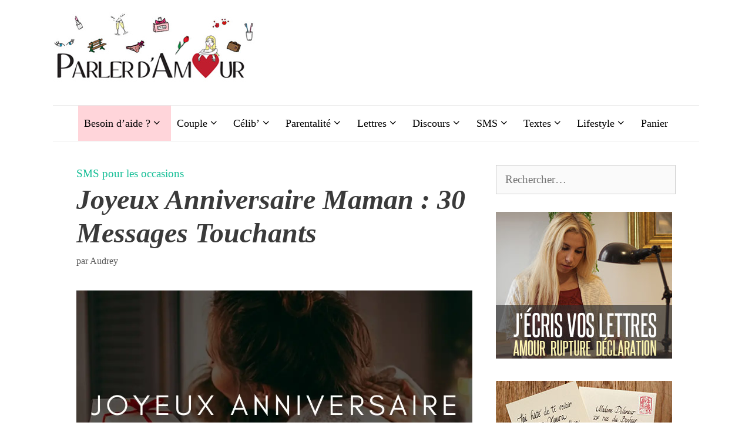

--- FILE ---
content_type: text/html; charset=UTF-8
request_url: https://www.parlerdamour.fr/joyeux-anniversaire-maman-messages/
body_size: 37235
content:
<!DOCTYPE html><html lang="fr-FR"><head><meta charset="UTF-8"/>
<script>var __ezHttpConsent={setByCat:function(src,tagType,attributes,category,force,customSetScriptFn=null){var setScript=function(){if(force||window.ezTcfConsent[category]){if(typeof customSetScriptFn==='function'){customSetScriptFn();}else{var scriptElement=document.createElement(tagType);scriptElement.src=src;attributes.forEach(function(attr){for(var key in attr){if(attr.hasOwnProperty(key)){scriptElement.setAttribute(key,attr[key]);}}});var firstScript=document.getElementsByTagName(tagType)[0];firstScript.parentNode.insertBefore(scriptElement,firstScript);}}};if(force||(window.ezTcfConsent&&window.ezTcfConsent.loaded)){setScript();}else if(typeof getEzConsentData==="function"){getEzConsentData().then(function(ezTcfConsent){if(ezTcfConsent&&ezTcfConsent.loaded){setScript();}else{console.error("cannot get ez consent data");force=true;setScript();}});}else{force=true;setScript();console.error("getEzConsentData is not a function");}},};</script>
<script>var ezTcfConsent=window.ezTcfConsent?window.ezTcfConsent:{loaded:false,store_info:false,develop_and_improve_services:false,measure_ad_performance:false,measure_content_performance:false,select_basic_ads:false,create_ad_profile:false,select_personalized_ads:false,create_content_profile:false,select_personalized_content:false,understand_audiences:false,use_limited_data_to_select_content:false,};function getEzConsentData(){return new Promise(function(resolve){document.addEventListener("ezConsentEvent",function(event){var ezTcfConsent=event.detail.ezTcfConsent;resolve(ezTcfConsent);});});}</script>
<script>if(typeof _setEzCookies!=='function'){function _setEzCookies(ezConsentData){var cookies=window.ezCookieQueue;for(var i=0;i<cookies.length;i++){var cookie=cookies[i];if(ezConsentData&&ezConsentData.loaded&&ezConsentData[cookie.tcfCategory]){document.cookie=cookie.name+"="+cookie.value;}}}}
window.ezCookieQueue=window.ezCookieQueue||[];if(typeof addEzCookies!=='function'){function addEzCookies(arr){window.ezCookieQueue=[...window.ezCookieQueue,...arr];}}
addEzCookies([{name:"ezoab_54334",value:"mod181; Path=/; Domain=parlerdamour.fr; Max-Age=7200",tcfCategory:"store_info",isEzoic:"true",},{name:"ezosuibasgeneris-1",value:"2f0a13d9-b47d-4da1-71d7-0fae978199a3; Path=/; Domain=parlerdamour.fr; Expires=Wed, 03 Feb 2027 18:23:29 UTC; Secure; SameSite=None",tcfCategory:"understand_audiences",isEzoic:"true",}]);if(window.ezTcfConsent&&window.ezTcfConsent.loaded){_setEzCookies(window.ezTcfConsent);}else if(typeof getEzConsentData==="function"){getEzConsentData().then(function(ezTcfConsent){if(ezTcfConsent&&ezTcfConsent.loaded){_setEzCookies(window.ezTcfConsent);}else{console.error("cannot get ez consent data");_setEzCookies(window.ezTcfConsent);}});}else{console.error("getEzConsentData is not a function");_setEzCookies(window.ezTcfConsent);}</script><script type="text/javascript" data-ezscrex='false' data-cfasync='false'>window._ezaq = Object.assign({"edge_cache_status":13,"edge_response_time":23,"url":"https://www.parlerdamour.fr/joyeux-anniversaire-maman-messages/"}, typeof window._ezaq !== "undefined" ? window._ezaq : {});</script><script type="text/javascript" data-ezscrex='false' data-cfasync='false'>window._ezaq = Object.assign({"ab_test_id":"mod181"}, typeof window._ezaq !== "undefined" ? window._ezaq : {});window.__ez=window.__ez||{};window.__ez.tf={};</script><script type="text/javascript" data-ezscrex='false' data-cfasync='false'>window.ezDisableAds = true;</script>
<script data-ezscrex='false' data-cfasync='false' data-pagespeed-no-defer>var __ez=__ez||{};__ez.stms=Date.now();__ez.evt={};__ez.script={};__ez.ck=__ez.ck||{};__ez.template={};__ez.template.isOrig=true;__ez.queue=__ez.queue||function(){var e=0,i=0,t=[],n=!1,o=[],r=[],s=!0,a=function(e,i,n,o,r,s,a){var l=arguments.length>7&&void 0!==arguments[7]?arguments[7]:window,d=this;this.name=e,this.funcName=i,this.parameters=null===n?null:w(n)?n:[n],this.isBlock=o,this.blockedBy=r,this.deleteWhenComplete=s,this.isError=!1,this.isComplete=!1,this.isInitialized=!1,this.proceedIfError=a,this.fWindow=l,this.isTimeDelay=!1,this.process=function(){f("... func = "+e),d.isInitialized=!0,d.isComplete=!0,f("... func.apply: "+e);var i=d.funcName.split("."),n=null,o=this.fWindow||window;i.length>3||(n=3===i.length?o[i[0]][i[1]][i[2]]:2===i.length?o[i[0]][i[1]]:o[d.funcName]),null!=n&&n.apply(null,this.parameters),!0===d.deleteWhenComplete&&delete t[e],!0===d.isBlock&&(f("----- F'D: "+d.name),m())}},l=function(e,i,t,n,o,r,s){var a=arguments.length>7&&void 0!==arguments[7]?arguments[7]:window,l=this;this.name=e,this.path=i,this.async=o,this.defer=r,this.isBlock=t,this.blockedBy=n,this.isInitialized=!1,this.isError=!1,this.isComplete=!1,this.proceedIfError=s,this.fWindow=a,this.isTimeDelay=!1,this.isPath=function(e){return"/"===e[0]&&"/"!==e[1]},this.getSrc=function(e){return void 0!==window.__ezScriptHost&&this.isPath(e)&&"banger.js"!==this.name?window.__ezScriptHost+e:e},this.process=function(){l.isInitialized=!0,f("... file = "+e);var i=this.fWindow?this.fWindow.document:document,t=i.createElement("script");t.src=this.getSrc(this.path),!0===o?t.async=!0:!0===r&&(t.defer=!0),t.onerror=function(){var e={url:window.location.href,name:l.name,path:l.path,user_agent:window.navigator.userAgent};"undefined"!=typeof _ezaq&&(e.pageview_id=_ezaq.page_view_id);var i=encodeURIComponent(JSON.stringify(e)),t=new XMLHttpRequest;t.open("GET","//g.ezoic.net/ezqlog?d="+i,!0),t.send(),f("----- ERR'D: "+l.name),l.isError=!0,!0===l.isBlock&&m()},t.onreadystatechange=t.onload=function(){var e=t.readyState;f("----- F'D: "+l.name),e&&!/loaded|complete/.test(e)||(l.isComplete=!0,!0===l.isBlock&&m())},i.getElementsByTagName("head")[0].appendChild(t)}},d=function(e,i){this.name=e,this.path="",this.async=!1,this.defer=!1,this.isBlock=!1,this.blockedBy=[],this.isInitialized=!0,this.isError=!1,this.isComplete=i,this.proceedIfError=!1,this.isTimeDelay=!1,this.process=function(){}};function c(e,i,n,s,a,d,c,u,f){var m=new l(e,i,n,s,a,d,c,f);!0===u?o[e]=m:r[e]=m,t[e]=m,h(m)}function h(e){!0!==u(e)&&0!=s&&e.process()}function u(e){if(!0===e.isTimeDelay&&!1===n)return f(e.name+" blocked = TIME DELAY!"),!0;if(w(e.blockedBy))for(var i=0;i<e.blockedBy.length;i++){var o=e.blockedBy[i];if(!1===t.hasOwnProperty(o))return f(e.name+" blocked = "+o),!0;if(!0===e.proceedIfError&&!0===t[o].isError)return!1;if(!1===t[o].isComplete)return f(e.name+" blocked = "+o),!0}return!1}function f(e){var i=window.location.href,t=new RegExp("[?&]ezq=([^&#]*)","i").exec(i);"1"===(t?t[1]:null)&&console.debug(e)}function m(){++e>200||(f("let's go"),p(o),p(r))}function p(e){for(var i in e)if(!1!==e.hasOwnProperty(i)){var t=e[i];!0===t.isComplete||u(t)||!0===t.isInitialized||!0===t.isError?!0===t.isError?f(t.name+": error"):!0===t.isComplete?f(t.name+": complete already"):!0===t.isInitialized&&f(t.name+": initialized already"):t.process()}}function w(e){return"[object Array]"==Object.prototype.toString.call(e)}return window.addEventListener("load",(function(){setTimeout((function(){n=!0,f("TDELAY -----"),m()}),5e3)}),!1),{addFile:c,addFileOnce:function(e,i,n,o,r,s,a,l,d){t[e]||c(e,i,n,o,r,s,a,l,d)},addDelayFile:function(e,i){var n=new l(e,i,!1,[],!1,!1,!0);n.isTimeDelay=!0,f(e+" ...  FILE! TDELAY"),r[e]=n,t[e]=n,h(n)},addFunc:function(e,n,s,l,d,c,u,f,m,p){!0===c&&(e=e+"_"+i++);var w=new a(e,n,s,l,d,u,f,p);!0===m?o[e]=w:r[e]=w,t[e]=w,h(w)},addDelayFunc:function(e,i,n){var o=new a(e,i,n,!1,[],!0,!0);o.isTimeDelay=!0,f(e+" ...  FUNCTION! TDELAY"),r[e]=o,t[e]=o,h(o)},items:t,processAll:m,setallowLoad:function(e){s=e},markLoaded:function(e){if(e&&0!==e.length){if(e in t){var i=t[e];!0===i.isComplete?f(i.name+" "+e+": error loaded duplicate"):(i.isComplete=!0,i.isInitialized=!0)}else t[e]=new d(e,!0);f("markLoaded dummyfile: "+t[e].name)}},logWhatsBlocked:function(){for(var e in t)!1!==t.hasOwnProperty(e)&&u(t[e])}}}();__ez.evt.add=function(e,t,n){e.addEventListener?e.addEventListener(t,n,!1):e.attachEvent?e.attachEvent("on"+t,n):e["on"+t]=n()},__ez.evt.remove=function(e,t,n){e.removeEventListener?e.removeEventListener(t,n,!1):e.detachEvent?e.detachEvent("on"+t,n):delete e["on"+t]};__ez.script.add=function(e){var t=document.createElement("script");t.src=e,t.async=!0,t.type="text/javascript",document.getElementsByTagName("head")[0].appendChild(t)};__ez.dot=__ez.dot||{};__ez.queue.addFileOnce('/detroitchicago/boise.js', '/detroitchicago/boise.js?gcb=195-3&cb=5', true, [], true, false, true, false);__ez.queue.addFileOnce('/parsonsmaize/abilene.js', '/parsonsmaize/abilene.js?gcb=195-3&cb=e80eca0cdb', true, [], true, false, true, false);__ez.queue.addFileOnce('/parsonsmaize/mulvane.js', '/parsonsmaize/mulvane.js?gcb=195-3&cb=e75e48eec0', true, ['/parsonsmaize/abilene.js'], true, false, true, false);__ez.queue.addFileOnce('/detroitchicago/birmingham.js', '/detroitchicago/birmingham.js?gcb=195-3&cb=539c47377c', true, ['/parsonsmaize/abilene.js'], true, false, true, false);</script>
<script data-ezscrex="false" type="text/javascript" data-cfasync="false">window._ezaq = Object.assign({"ad_cache_level":0,"adpicker_placement_cnt":0,"ai_placeholder_cache_level":0,"ai_placeholder_placement_cnt":-1,"article_category":"SMS pour les occasions","author":"Audrey","domain":"parlerdamour.fr","domain_id":54334,"ezcache_level":2,"ezcache_skip_code":0,"has_bad_image":0,"has_bad_words":0,"is_sitespeed":0,"lt_cache_level":0,"publish_date":"2020-06-09","response_size":169817,"response_size_orig":164058,"response_time_orig":2,"template_id":5,"url":"https://www.parlerdamour.fr/joyeux-anniversaire-maman-messages/","word_count":0,"worst_bad_word_level":0}, typeof window._ezaq !== "undefined" ? window._ezaq : {});__ez.queue.markLoaded('ezaqBaseReady');</script>
<script type='text/javascript' data-ezscrex='false' data-cfasync='false'>
window.ezAnalyticsStatic = true;

function analyticsAddScript(script) {
	var ezDynamic = document.createElement('script');
	ezDynamic.type = 'text/javascript';
	ezDynamic.innerHTML = script;
	document.head.appendChild(ezDynamic);
}
function getCookiesWithPrefix() {
    var allCookies = document.cookie.split(';');
    var cookiesWithPrefix = {};

    for (var i = 0; i < allCookies.length; i++) {
        var cookie = allCookies[i].trim();

        for (var j = 0; j < arguments.length; j++) {
            var prefix = arguments[j];
            if (cookie.indexOf(prefix) === 0) {
                var cookieParts = cookie.split('=');
                var cookieName = cookieParts[0];
                var cookieValue = cookieParts.slice(1).join('=');
                cookiesWithPrefix[cookieName] = decodeURIComponent(cookieValue);
                break; // Once matched, no need to check other prefixes
            }
        }
    }

    return cookiesWithPrefix;
}
function productAnalytics() {
	var d = {"pr":[6],"omd5":"13437ba48672cefe38a78115a0575606","nar":"risk score"};
	d.u = _ezaq.url;
	d.p = _ezaq.page_view_id;
	d.v = _ezaq.visit_uuid;
	d.ab = _ezaq.ab_test_id;
	d.e = JSON.stringify(_ezaq);
	d.ref = document.referrer;
	d.c = getCookiesWithPrefix('active_template', 'ez', 'lp_');
	if(typeof ez_utmParams !== 'undefined') {
		d.utm = ez_utmParams;
	}

	var dataText = JSON.stringify(d);
	var xhr = new XMLHttpRequest();
	xhr.open('POST','/ezais/analytics?cb=1', true);
	xhr.onload = function () {
		if (xhr.status!=200) {
            return;
		}

        if(document.readyState !== 'loading') {
            analyticsAddScript(xhr.response);
            return;
        }

        var eventFunc = function() {
            if(document.readyState === 'loading') {
                return;
            }
            document.removeEventListener('readystatechange', eventFunc, false);
            analyticsAddScript(xhr.response);
        };

        document.addEventListener('readystatechange', eventFunc, false);
	};
	xhr.setRequestHeader('Content-Type','text/plain');
	xhr.send(dataText);
}
__ez.queue.addFunc("productAnalytics", "productAnalytics", null, true, ['ezaqBaseReady'], false, false, false, true);
</script><base href="https://www.parlerdamour.fr/joyeux-anniversaire-maman-messages/"/>
	
			<script type="text/javascript">
			window.flatStyles = window.flatStyles || ''

			window.lightspeedOptimizeStylesheet = function () {
				const currentStylesheet = document.querySelector( '.tcb-lightspeed-style:not([data-ls-optimized])' )

				if ( currentStylesheet ) {
					try {
						if ( currentStylesheet.sheet && currentStylesheet.sheet.cssRules ) {
							if ( window.flatStyles ) {
								if ( this.optimizing ) {
									setTimeout( window.lightspeedOptimizeStylesheet.bind( this ), 24 )
								} else {
									this.optimizing = true;

									let rulesIndex = 0;

									while ( rulesIndex < currentStylesheet.sheet.cssRules.length ) {
										const rule = currentStylesheet.sheet.cssRules[ rulesIndex ]
										/* remove rules that already exist in the page */
										if ( rule.type === CSSRule.STYLE_RULE && window.flatStyles.includes( `${rule.selectorText}{` ) ) {
											currentStylesheet.sheet.deleteRule( rulesIndex )
										} else {
											rulesIndex ++
										}
									}
									/* optimize, mark it such, move to the next file, append the styles we have until now */
									currentStylesheet.setAttribute( 'data-ls-optimized', '1' )

									window.flatStyles += currentStylesheet.innerHTML

									this.optimizing = false
								}
							} else {
								window.flatStyles = currentStylesheet.innerHTML
								currentStylesheet.setAttribute( 'data-ls-optimized', '1' )
							}
						}
					} catch ( error ) {
						console.warn( error )
					}

					if ( currentStylesheet.parentElement.tagName !== 'HEAD' ) {
						/* always make sure that those styles end up in the head */
						const stylesheetID = currentStylesheet.id;
						/**
						 * make sure that there is only one copy of the css
						 * e.g display CSS
						 */
						if ( ( ! stylesheetID || ( stylesheetID && ! document.querySelector( `head #${stylesheetID}` ) ) ) ) {
							document.head.prepend( currentStylesheet )
						} else {
							currentStylesheet.remove();
						}
					}
				}
			}

			window.lightspeedOptimizeFlat = function ( styleSheetElement ) {
				if ( document.querySelectorAll( 'link[href*="thrive_flat.css"]' ).length > 1 ) {
					/* disable this flat if we already have one */
					styleSheetElement.setAttribute( 'disabled', true )
				} else {
					/* if this is the first one, make sure he's in head */
					if ( styleSheetElement.parentElement.tagName !== 'HEAD' ) {
						document.head.append( styleSheetElement )
					}
				}
			}
		</script>
		<meta name="robots" content="index, follow, max-image-preview:large, max-snippet:-1, max-video-preview:-1"/>
	<style>img:is([sizes="auto" i], [sizes^="auto," i]) { contain-intrinsic-size: 3000px 1500px }</style>
	<script>window._wca = window._wca || [];</script>
<meta name="viewport" content="width=device-width, initial-scale=1"/>
	<!-- This site is optimized with the Yoast SEO plugin v22.0 - https://yoast.com/wordpress/plugins/seo/ -->
	<title>Joyeux anniversaire maman : 30 messages touchants - Parler d&#39;Amour</title>
	<meta name="description" content="Voici 30 exemples de messages pour vous aider à souhaiter le plus beau des anniversaires à votre maman. Joyeux anniversaire maman : 30 messages."/>
	<link rel="canonical" href="https://www.parlerdamour.fr/joyeux-anniversaire-maman-messages/"/>
	<meta property="og:locale" content="fr_FR"/>
	<meta property="og:type" content="article"/>
	<meta property="og:title" content="Joyeux anniversaire maman : 30 messages touchants - Parler d&#39;Amour"/>
	<meta property="og:description" content="Voici 30 exemples de messages pour vous aider à souhaiter le plus beau des anniversaires à votre maman. Joyeux anniversaire maman : 30 messages."/>
	<meta property="og:url" content="https://www.parlerdamour.fr/joyeux-anniversaire-maman-messages/"/>
	<meta property="og:site_name" content="Parler d&#39;Amour"/>
	<meta property="article:publisher" content="https://www.facebook.com/Parlerdamour.fr"/>
	<meta property="article:author" content="https://www.facebook.com/Lecouteusedemaux/"/>
	<meta property="article:published_time" content="2020-06-09T07:00:00+00:00"/>
	<meta property="article:modified_time" content="2020-04-21T11:09:30+00:00"/>
	<meta property="og:image" content="https://www.parlerdamour.fr/wp-content/uploads/2020/04/joyeux-anniversaire-maman.png"/>
	<meta property="og:image:width" content="1024"/>
	<meta property="og:image:height" content="768"/>
	<meta property="og:image:type" content="image/png"/>
	<meta name="author" content="Audrey"/>
	<meta name="twitter:card" content="summary_large_image"/>
	<meta name="twitter:label1" content="Écrit par"/>
	<meta name="twitter:data1" content="Audrey"/>
	<meta name="twitter:label2" content="Durée de lecture estimée"/>
	<meta name="twitter:data2" content="7 minutes"/>
	<script type="application/ld+json" class="yoast-schema-graph">{"@context":"https://schema.org","@graph":[{"@type":"Article","@id":"https://www.parlerdamour.fr/joyeux-anniversaire-maman-messages/#article","isPartOf":{"@id":"https://www.parlerdamour.fr/joyeux-anniversaire-maman-messages/"},"author":{"name":"Audrey","@id":"https://www.parlerdamour.fr/#/schema/person/42d3bb44535b2c61bd18f08c1cabd316"},"headline":"Joyeux anniversaire maman : 30 messages touchants","datePublished":"2020-06-09T07:00:00+00:00","dateModified":"2020-04-21T11:09:30+00:00","mainEntityOfPage":{"@id":"https://www.parlerdamour.fr/joyeux-anniversaire-maman-messages/"},"wordCount":1318,"commentCount":0,"publisher":{"@id":"https://www.parlerdamour.fr/#organization"},"image":{"@id":"https://www.parlerdamour.fr/joyeux-anniversaire-maman-messages/#primaryimage"},"thumbnailUrl":"https://www.parlerdamour.fr/wp-content/uploads/2020/04/joyeux-anniversaire-maman.png","articleSection":["SMS pour les occasions"],"inLanguage":"fr-FR","potentialAction":[{"@type":"CommentAction","name":"Comment","target":["https://www.parlerdamour.fr/joyeux-anniversaire-maman-messages/#respond"]}]},{"@type":"WebPage","@id":"https://www.parlerdamour.fr/joyeux-anniversaire-maman-messages/","url":"https://www.parlerdamour.fr/joyeux-anniversaire-maman-messages/","name":"Joyeux anniversaire maman : 30 messages touchants - Parler d&#039;Amour","isPartOf":{"@id":"https://www.parlerdamour.fr/#website"},"primaryImageOfPage":{"@id":"https://www.parlerdamour.fr/joyeux-anniversaire-maman-messages/#primaryimage"},"image":{"@id":"https://www.parlerdamour.fr/joyeux-anniversaire-maman-messages/#primaryimage"},"thumbnailUrl":"https://www.parlerdamour.fr/wp-content/uploads/2020/04/joyeux-anniversaire-maman.png","datePublished":"2020-06-09T07:00:00+00:00","dateModified":"2020-04-21T11:09:30+00:00","description":"Voici 30 exemples de messages pour vous aider à souhaiter le plus beau des anniversaires à votre maman. Joyeux anniversaire maman : 30 messages.","breadcrumb":{"@id":"https://www.parlerdamour.fr/joyeux-anniversaire-maman-messages/#breadcrumb"},"inLanguage":"fr-FR","potentialAction":[{"@type":"ReadAction","target":["https://www.parlerdamour.fr/joyeux-anniversaire-maman-messages/"]}]},{"@type":"ImageObject","inLanguage":"fr-FR","@id":"https://www.parlerdamour.fr/joyeux-anniversaire-maman-messages/#primaryimage","url":"https://www.parlerdamour.fr/wp-content/uploads/2020/04/joyeux-anniversaire-maman.png","contentUrl":"https://www.parlerdamour.fr/wp-content/uploads/2020/04/joyeux-anniversaire-maman.png","width":1024,"height":768,"caption":"joyeux anniversaire maman"},{"@type":"BreadcrumbList","@id":"https://www.parlerdamour.fr/joyeux-anniversaire-maman-messages/#breadcrumb","itemListElement":[{"@type":"ListItem","position":1,"name":"Accueil","item":"https://www.parlerdamour.fr/"},{"@type":"ListItem","position":2,"name":"Joyeux anniversaire maman : 30 messages touchants"}]},{"@type":"WebSite","@id":"https://www.parlerdamour.fr/#website","url":"https://www.parlerdamour.fr/","name":"Parler d&#039;Amour","description":"L&#039;amour en toutes lettres","publisher":{"@id":"https://www.parlerdamour.fr/#organization"},"potentialAction":[{"@type":"SearchAction","target":{"@type":"EntryPoint","urlTemplate":"https://www.parlerdamour.fr/?s={search_term_string}"},"query-input":"required name=search_term_string"}],"inLanguage":"fr-FR"},{"@type":"Organization","@id":"https://www.parlerdamour.fr/#organization","name":"Parler d'Amour","url":"https://www.parlerdamour.fr/","logo":{"@type":"ImageObject","inLanguage":"fr-FR","@id":"https://www.parlerdamour.fr/#/schema/logo/image/","url":"https://www.parlerdamour.fr/wp-content/uploads/2014/11/ParlerdAmour-logo-final-petit1.png","contentUrl":"https://www.parlerdamour.fr/wp-content/uploads/2014/11/ParlerdAmour-logo-final-petit1.png","width":279,"height":72,"caption":"Parler d'Amour"},"image":{"@id":"https://www.parlerdamour.fr/#/schema/logo/image/"},"sameAs":["https://www.facebook.com/Parlerdamour.fr","https://www.instagram.com/parlerdamour.fr/"]},{"@type":"Person","@id":"https://www.parlerdamour.fr/#/schema/person/42d3bb44535b2c61bd18f08c1cabd316","name":"Audrey","image":{"@type":"ImageObject","inLanguage":"fr-FR","@id":"https://www.parlerdamour.fr/#/schema/person/image/","url":"https://secure.gravatar.com/avatar/a253e7bbf8cae3a9a6c24454bf41605e83cf0e4ab25f91529c1eb89cfdaab6bb?s=96&d=identicon&r=g","contentUrl":"https://secure.gravatar.com/avatar/a253e7bbf8cae3a9a6c24454bf41605e83cf0e4ab25f91529c1eb89cfdaab6bb?s=96&d=identicon&r=g","caption":"Audrey"},"sameAs":["https://www.facebook.com/Lecouteusedemaux/","https://www.instagram.com/lecouteusedemaux/"],"url":"https://www.parlerdamour.fr/author/audrey/"}]}</script>
	<!-- / Yoast SEO plugin. -->


<link rel="dns-prefetch" href="//stats.wp.com"/>
<link rel="alternate" type="application/rss+xml" title="Parler d&#39;Amour » Flux" href="https://www.parlerdamour.fr/feed/"/>
<link rel="alternate" type="application/rss+xml" title="Parler d&#39;Amour » Flux des commentaires" href="https://www.parlerdamour.fr/comments/feed/"/>
<link rel="alternate" type="application/rss+xml" title="Parler d&#39;Amour » Joyeux anniversaire maman : 30 messages touchants Flux des commentaires" href="https://www.parlerdamour.fr/joyeux-anniversaire-maman-messages/feed/"/>
<script>
window._wpemojiSettings = {"baseUrl":"https:\/\/s.w.org\/images\/core\/emoji\/16.0.1\/72x72\/","ext":".png","svgUrl":"https:\/\/s.w.org\/images\/core\/emoji\/16.0.1\/svg\/","svgExt":".svg","source":{"concatemoji":"https:\/\/www.parlerdamour.fr\/wp-includes\/js\/wp-emoji-release.min.js?ver=515f18555215d68c24a2aa7f1af7adbc"}};
/*! This file is auto-generated */
!function(s,n){var o,i,e;function c(e){try{var t={supportTests:e,timestamp:(new Date).valueOf()};sessionStorage.setItem(o,JSON.stringify(t))}catch(e){}}function p(e,t,n){e.clearRect(0,0,e.canvas.width,e.canvas.height),e.fillText(t,0,0);var t=new Uint32Array(e.getImageData(0,0,e.canvas.width,e.canvas.height).data),a=(e.clearRect(0,0,e.canvas.width,e.canvas.height),e.fillText(n,0,0),new Uint32Array(e.getImageData(0,0,e.canvas.width,e.canvas.height).data));return t.every(function(e,t){return e===a[t]})}function u(e,t){e.clearRect(0,0,e.canvas.width,e.canvas.height),e.fillText(t,0,0);for(var n=e.getImageData(16,16,1,1),a=0;a<n.data.length;a++)if(0!==n.data[a])return!1;return!0}function f(e,t,n,a){switch(t){case"flag":return n(e,"\ud83c\udff3\ufe0f\u200d\u26a7\ufe0f","\ud83c\udff3\ufe0f\u200b\u26a7\ufe0f")?!1:!n(e,"\ud83c\udde8\ud83c\uddf6","\ud83c\udde8\u200b\ud83c\uddf6")&&!n(e,"\ud83c\udff4\udb40\udc67\udb40\udc62\udb40\udc65\udb40\udc6e\udb40\udc67\udb40\udc7f","\ud83c\udff4\u200b\udb40\udc67\u200b\udb40\udc62\u200b\udb40\udc65\u200b\udb40\udc6e\u200b\udb40\udc67\u200b\udb40\udc7f");case"emoji":return!a(e,"\ud83e\udedf")}return!1}function g(e,t,n,a){var r="undefined"!=typeof WorkerGlobalScope&&self instanceof WorkerGlobalScope?new OffscreenCanvas(300,150):s.createElement("canvas"),o=r.getContext("2d",{willReadFrequently:!0}),i=(o.textBaseline="top",o.font="600 32px Arial",{});return e.forEach(function(e){i[e]=t(o,e,n,a)}),i}function t(e){var t=s.createElement("script");t.src=e,t.defer=!0,s.head.appendChild(t)}"undefined"!=typeof Promise&&(o="wpEmojiSettingsSupports",i=["flag","emoji"],n.supports={everything:!0,everythingExceptFlag:!0},e=new Promise(function(e){s.addEventListener("DOMContentLoaded",e,{once:!0})}),new Promise(function(t){var n=function(){try{var e=JSON.parse(sessionStorage.getItem(o));if("object"==typeof e&&"number"==typeof e.timestamp&&(new Date).valueOf()<e.timestamp+604800&&"object"==typeof e.supportTests)return e.supportTests}catch(e){}return null}();if(!n){if("undefined"!=typeof Worker&&"undefined"!=typeof OffscreenCanvas&&"undefined"!=typeof URL&&URL.createObjectURL&&"undefined"!=typeof Blob)try{var e="postMessage("+g.toString()+"("+[JSON.stringify(i),f.toString(),p.toString(),u.toString()].join(",")+"));",a=new Blob([e],{type:"text/javascript"}),r=new Worker(URL.createObjectURL(a),{name:"wpTestEmojiSupports"});return void(r.onmessage=function(e){c(n=e.data),r.terminate(),t(n)})}catch(e){}c(n=g(i,f,p,u))}t(n)}).then(function(e){for(var t in e)n.supports[t]=e[t],n.supports.everything=n.supports.everything&&n.supports[t],"flag"!==t&&(n.supports.everythingExceptFlag=n.supports.everythingExceptFlag&&n.supports[t]);n.supports.everythingExceptFlag=n.supports.everythingExceptFlag&&!n.supports.flag,n.DOMReady=!1,n.readyCallback=function(){n.DOMReady=!0}}).then(function(){return e}).then(function(){var e;n.supports.everything||(n.readyCallback(),(e=n.source||{}).concatemoji?t(e.concatemoji):e.wpemoji&&e.twemoji&&(t(e.twemoji),t(e.wpemoji)))}))}((window,document),window._wpemojiSettings);
</script>
<style id="wp-emoji-styles-inline-css">

	img.wp-smiley, img.emoji {
		display: inline !important;
		border: none !important;
		box-shadow: none !important;
		height: 1em !important;
		width: 1em !important;
		margin: 0 0.07em !important;
		vertical-align: -0.1em !important;
		background: none !important;
		padding: 0 !important;
	}
</style>
<link rel="stylesheet" id="wp-block-library-css" href="https://www.parlerdamour.fr/wp-includes/css/dist/block-library/style.min.css?ver=515f18555215d68c24a2aa7f1af7adbc" media="all"/>
<style id="classic-theme-styles-inline-css">
/*! This file is auto-generated */
.wp-block-button__link{color:#fff;background-color:#32373c;border-radius:9999px;box-shadow:none;text-decoration:none;padding:calc(.667em + 2px) calc(1.333em + 2px);font-size:1.125em}.wp-block-file__button{background:#32373c;color:#fff;text-decoration:none}
</style>
<link rel="stylesheet" id="mediaelement-css" href="https://www.parlerdamour.fr/wp-includes/js/mediaelement/mediaelementplayer-legacy.min.css?ver=4.2.17" media="all"/>
<link rel="stylesheet" id="wp-mediaelement-css" href="https://www.parlerdamour.fr/wp-includes/js/mediaelement/wp-mediaelement.min.css?ver=515f18555215d68c24a2aa7f1af7adbc" media="all"/>
<style id="jetpack-sharing-buttons-style-inline-css">
.jetpack-sharing-buttons__services-list{display:flex;flex-direction:row;flex-wrap:wrap;gap:0;list-style-type:none;margin:5px;padding:0}.jetpack-sharing-buttons__services-list.has-small-icon-size{font-size:12px}.jetpack-sharing-buttons__services-list.has-normal-icon-size{font-size:16px}.jetpack-sharing-buttons__services-list.has-large-icon-size{font-size:24px}.jetpack-sharing-buttons__services-list.has-huge-icon-size{font-size:36px}@media print{.jetpack-sharing-buttons__services-list{display:none!important}}.editor-styles-wrapper .wp-block-jetpack-sharing-buttons{gap:0;padding-inline-start:0}ul.jetpack-sharing-buttons__services-list.has-background{padding:1.25em 2.375em}
</style>
<style id="global-styles-inline-css">
:root{--wp--preset--aspect-ratio--square: 1;--wp--preset--aspect-ratio--4-3: 4/3;--wp--preset--aspect-ratio--3-4: 3/4;--wp--preset--aspect-ratio--3-2: 3/2;--wp--preset--aspect-ratio--2-3: 2/3;--wp--preset--aspect-ratio--16-9: 16/9;--wp--preset--aspect-ratio--9-16: 9/16;--wp--preset--color--black: #000000;--wp--preset--color--cyan-bluish-gray: #abb8c3;--wp--preset--color--white: #ffffff;--wp--preset--color--pale-pink: #f78da7;--wp--preset--color--vivid-red: #cf2e2e;--wp--preset--color--luminous-vivid-orange: #ff6900;--wp--preset--color--luminous-vivid-amber: #fcb900;--wp--preset--color--light-green-cyan: #7bdcb5;--wp--preset--color--vivid-green-cyan: #00d084;--wp--preset--color--pale-cyan-blue: #8ed1fc;--wp--preset--color--vivid-cyan-blue: #0693e3;--wp--preset--color--vivid-purple: #9b51e0;--wp--preset--color--contrast: var(--contrast);--wp--preset--color--contrast-2: var(--contrast-2);--wp--preset--color--contrast-3: var(--contrast-3);--wp--preset--color--base: var(--base);--wp--preset--color--base-2: var(--base-2);--wp--preset--color--base-3: var(--base-3);--wp--preset--color--accent: var(--accent);--wp--preset--gradient--vivid-cyan-blue-to-vivid-purple: linear-gradient(135deg,rgba(6,147,227,1) 0%,rgb(155,81,224) 100%);--wp--preset--gradient--light-green-cyan-to-vivid-green-cyan: linear-gradient(135deg,rgb(122,220,180) 0%,rgb(0,208,130) 100%);--wp--preset--gradient--luminous-vivid-amber-to-luminous-vivid-orange: linear-gradient(135deg,rgba(252,185,0,1) 0%,rgba(255,105,0,1) 100%);--wp--preset--gradient--luminous-vivid-orange-to-vivid-red: linear-gradient(135deg,rgba(255,105,0,1) 0%,rgb(207,46,46) 100%);--wp--preset--gradient--very-light-gray-to-cyan-bluish-gray: linear-gradient(135deg,rgb(238,238,238) 0%,rgb(169,184,195) 100%);--wp--preset--gradient--cool-to-warm-spectrum: linear-gradient(135deg,rgb(74,234,220) 0%,rgb(151,120,209) 20%,rgb(207,42,186) 40%,rgb(238,44,130) 60%,rgb(251,105,98) 80%,rgb(254,248,76) 100%);--wp--preset--gradient--blush-light-purple: linear-gradient(135deg,rgb(255,206,236) 0%,rgb(152,150,240) 100%);--wp--preset--gradient--blush-bordeaux: linear-gradient(135deg,rgb(254,205,165) 0%,rgb(254,45,45) 50%,rgb(107,0,62) 100%);--wp--preset--gradient--luminous-dusk: linear-gradient(135deg,rgb(255,203,112) 0%,rgb(199,81,192) 50%,rgb(65,88,208) 100%);--wp--preset--gradient--pale-ocean: linear-gradient(135deg,rgb(255,245,203) 0%,rgb(182,227,212) 50%,rgb(51,167,181) 100%);--wp--preset--gradient--electric-grass: linear-gradient(135deg,rgb(202,248,128) 0%,rgb(113,206,126) 100%);--wp--preset--gradient--midnight: linear-gradient(135deg,rgb(2,3,129) 0%,rgb(40,116,252) 100%);--wp--preset--font-size--small: 13px;--wp--preset--font-size--medium: 20px;--wp--preset--font-size--large: 36px;--wp--preset--font-size--x-large: 42px;--wp--preset--spacing--20: 0.44rem;--wp--preset--spacing--30: 0.67rem;--wp--preset--spacing--40: 1rem;--wp--preset--spacing--50: 1.5rem;--wp--preset--spacing--60: 2.25rem;--wp--preset--spacing--70: 3.38rem;--wp--preset--spacing--80: 5.06rem;--wp--preset--shadow--natural: 6px 6px 9px rgba(0, 0, 0, 0.2);--wp--preset--shadow--deep: 12px 12px 50px rgba(0, 0, 0, 0.4);--wp--preset--shadow--sharp: 6px 6px 0px rgba(0, 0, 0, 0.2);--wp--preset--shadow--outlined: 6px 6px 0px -3px rgba(255, 255, 255, 1), 6px 6px rgba(0, 0, 0, 1);--wp--preset--shadow--crisp: 6px 6px 0px rgba(0, 0, 0, 1);}:where(.is-layout-flex){gap: 0.5em;}:where(.is-layout-grid){gap: 0.5em;}body .is-layout-flex{display: flex;}.is-layout-flex{flex-wrap: wrap;align-items: center;}.is-layout-flex > :is(*, div){margin: 0;}body .is-layout-grid{display: grid;}.is-layout-grid > :is(*, div){margin: 0;}:where(.wp-block-columns.is-layout-flex){gap: 2em;}:where(.wp-block-columns.is-layout-grid){gap: 2em;}:where(.wp-block-post-template.is-layout-flex){gap: 1.25em;}:where(.wp-block-post-template.is-layout-grid){gap: 1.25em;}.has-black-color{color: var(--wp--preset--color--black) !important;}.has-cyan-bluish-gray-color{color: var(--wp--preset--color--cyan-bluish-gray) !important;}.has-white-color{color: var(--wp--preset--color--white) !important;}.has-pale-pink-color{color: var(--wp--preset--color--pale-pink) !important;}.has-vivid-red-color{color: var(--wp--preset--color--vivid-red) !important;}.has-luminous-vivid-orange-color{color: var(--wp--preset--color--luminous-vivid-orange) !important;}.has-luminous-vivid-amber-color{color: var(--wp--preset--color--luminous-vivid-amber) !important;}.has-light-green-cyan-color{color: var(--wp--preset--color--light-green-cyan) !important;}.has-vivid-green-cyan-color{color: var(--wp--preset--color--vivid-green-cyan) !important;}.has-pale-cyan-blue-color{color: var(--wp--preset--color--pale-cyan-blue) !important;}.has-vivid-cyan-blue-color{color: var(--wp--preset--color--vivid-cyan-blue) !important;}.has-vivid-purple-color{color: var(--wp--preset--color--vivid-purple) !important;}.has-black-background-color{background-color: var(--wp--preset--color--black) !important;}.has-cyan-bluish-gray-background-color{background-color: var(--wp--preset--color--cyan-bluish-gray) !important;}.has-white-background-color{background-color: var(--wp--preset--color--white) !important;}.has-pale-pink-background-color{background-color: var(--wp--preset--color--pale-pink) !important;}.has-vivid-red-background-color{background-color: var(--wp--preset--color--vivid-red) !important;}.has-luminous-vivid-orange-background-color{background-color: var(--wp--preset--color--luminous-vivid-orange) !important;}.has-luminous-vivid-amber-background-color{background-color: var(--wp--preset--color--luminous-vivid-amber) !important;}.has-light-green-cyan-background-color{background-color: var(--wp--preset--color--light-green-cyan) !important;}.has-vivid-green-cyan-background-color{background-color: var(--wp--preset--color--vivid-green-cyan) !important;}.has-pale-cyan-blue-background-color{background-color: var(--wp--preset--color--pale-cyan-blue) !important;}.has-vivid-cyan-blue-background-color{background-color: var(--wp--preset--color--vivid-cyan-blue) !important;}.has-vivid-purple-background-color{background-color: var(--wp--preset--color--vivid-purple) !important;}.has-black-border-color{border-color: var(--wp--preset--color--black) !important;}.has-cyan-bluish-gray-border-color{border-color: var(--wp--preset--color--cyan-bluish-gray) !important;}.has-white-border-color{border-color: var(--wp--preset--color--white) !important;}.has-pale-pink-border-color{border-color: var(--wp--preset--color--pale-pink) !important;}.has-vivid-red-border-color{border-color: var(--wp--preset--color--vivid-red) !important;}.has-luminous-vivid-orange-border-color{border-color: var(--wp--preset--color--luminous-vivid-orange) !important;}.has-luminous-vivid-amber-border-color{border-color: var(--wp--preset--color--luminous-vivid-amber) !important;}.has-light-green-cyan-border-color{border-color: var(--wp--preset--color--light-green-cyan) !important;}.has-vivid-green-cyan-border-color{border-color: var(--wp--preset--color--vivid-green-cyan) !important;}.has-pale-cyan-blue-border-color{border-color: var(--wp--preset--color--pale-cyan-blue) !important;}.has-vivid-cyan-blue-border-color{border-color: var(--wp--preset--color--vivid-cyan-blue) !important;}.has-vivid-purple-border-color{border-color: var(--wp--preset--color--vivid-purple) !important;}.has-vivid-cyan-blue-to-vivid-purple-gradient-background{background: var(--wp--preset--gradient--vivid-cyan-blue-to-vivid-purple) !important;}.has-light-green-cyan-to-vivid-green-cyan-gradient-background{background: var(--wp--preset--gradient--light-green-cyan-to-vivid-green-cyan) !important;}.has-luminous-vivid-amber-to-luminous-vivid-orange-gradient-background{background: var(--wp--preset--gradient--luminous-vivid-amber-to-luminous-vivid-orange) !important;}.has-luminous-vivid-orange-to-vivid-red-gradient-background{background: var(--wp--preset--gradient--luminous-vivid-orange-to-vivid-red) !important;}.has-very-light-gray-to-cyan-bluish-gray-gradient-background{background: var(--wp--preset--gradient--very-light-gray-to-cyan-bluish-gray) !important;}.has-cool-to-warm-spectrum-gradient-background{background: var(--wp--preset--gradient--cool-to-warm-spectrum) !important;}.has-blush-light-purple-gradient-background{background: var(--wp--preset--gradient--blush-light-purple) !important;}.has-blush-bordeaux-gradient-background{background: var(--wp--preset--gradient--blush-bordeaux) !important;}.has-luminous-dusk-gradient-background{background: var(--wp--preset--gradient--luminous-dusk) !important;}.has-pale-ocean-gradient-background{background: var(--wp--preset--gradient--pale-ocean) !important;}.has-electric-grass-gradient-background{background: var(--wp--preset--gradient--electric-grass) !important;}.has-midnight-gradient-background{background: var(--wp--preset--gradient--midnight) !important;}.has-small-font-size{font-size: var(--wp--preset--font-size--small) !important;}.has-medium-font-size{font-size: var(--wp--preset--font-size--medium) !important;}.has-large-font-size{font-size: var(--wp--preset--font-size--large) !important;}.has-x-large-font-size{font-size: var(--wp--preset--font-size--x-large) !important;}
:where(.wp-block-post-template.is-layout-flex){gap: 1.25em;}:where(.wp-block-post-template.is-layout-grid){gap: 1.25em;}
:where(.wp-block-columns.is-layout-flex){gap: 2em;}:where(.wp-block-columns.is-layout-grid){gap: 2em;}
:root :where(.wp-block-pullquote){font-size: 1.5em;line-height: 1.6;}
</style>
<link rel="stylesheet" id="theiaPostSlider-css" href="https://www.parlerdamour.fr/wp-content/plugins/theia-post-slider-premium/dist/css/font-theme.css?ver=2.8.0" media="all"/>
<style id="theiaPostSlider-inline-css">


				.theiaPostSlider_nav.fontTheme ._title,
				.theiaPostSlider_nav.fontTheme ._text {
					line-height: 48px;
				}

				.theiaPostSlider_nav.fontTheme ._button,
				.theiaPostSlider_nav.fontTheme ._button svg {
					color: #f08100;
					fill: #f08100;
				}

				.theiaPostSlider_nav.fontTheme ._button ._2 span {
					font-size: 48px;
					line-height: 48px;
				}

				.theiaPostSlider_nav.fontTheme ._button ._2 svg {
					width: 48px;
				}

				.theiaPostSlider_nav.fontTheme ._button:hover,
				.theiaPostSlider_nav.fontTheme ._button:focus,
				.theiaPostSlider_nav.fontTheme ._button:hover svg,
				.theiaPostSlider_nav.fontTheme ._button:focus svg {
					color: #ffa338;
					fill: #ffa338;
				}

				.theiaPostSlider_nav.fontTheme ._disabled,
                .theiaPostSlider_nav.fontTheme ._disabled svg {
					color: #777777 !important;
					fill: #777777 !important;
				}
			
</style>
<style id="woocommerce-inline-inline-css">
.woocommerce form .form-row .required { visibility: visible; }
</style>
<link rel="stylesheet" id="wp-show-posts-css" href="https://www.parlerdamour.fr/wp-content/plugins/wp-show-posts/css/wp-show-posts-min.css?ver=1.1.4" media="all"/>
<link rel="stylesheet" id="brands-styles-css" href="https://www.parlerdamour.fr/wp-content/plugins/woocommerce/assets/css/brands.css?ver=10.2.3" media="all"/>
<link rel="stylesheet" id="generate-style-grid-css" href="https://www.parlerdamour.fr/wp-content/themes/generatepress/assets/css/unsemantic-grid.min.css?ver=3.4.0" media="all"/>
<link rel="stylesheet" id="generate-style-css" href="https://www.parlerdamour.fr/wp-content/themes/generatepress/assets/css/style.min.css?ver=3.4.0" media="all"/>
<style id="generate-style-inline-css">
body{background-color:#ffffff;color:#3a3a3a;}a{color:#15be96;}a:hover, a:focus, a:active{color:#000000;}body .grid-container{max-width:1100px;}.wp-block-group__inner-container{max-width:1100px;margin-left:auto;margin-right:auto;}:root{--contrast:#222222;--contrast-2:#575760;--contrast-3:#b2b2be;--base:#f0f0f0;--base-2:#f7f8f9;--base-3:#ffffff;--accent:#1e73be;}:root .has-contrast-color{color:var(--contrast);}:root .has-contrast-background-color{background-color:var(--contrast);}:root .has-contrast-2-color{color:var(--contrast-2);}:root .has-contrast-2-background-color{background-color:var(--contrast-2);}:root .has-contrast-3-color{color:var(--contrast-3);}:root .has-contrast-3-background-color{background-color:var(--contrast-3);}:root .has-base-color{color:var(--base);}:root .has-base-background-color{background-color:var(--base);}:root .has-base-2-color{color:var(--base-2);}:root .has-base-2-background-color{background-color:var(--base-2);}:root .has-base-3-color{color:var(--base-3);}:root .has-base-3-background-color{background-color:var(--base-3);}:root .has-accent-color{color:var(--accent);}:root .has-accent-background-color{background-color:var(--accent);}body, button, input, select, textarea{font-family:"Palatino Linotype";font-size:19px;}body{line-height:1.6;}.entry-content > [class*="wp-block-"]:not(:last-child):not(.wp-block-heading){margin-bottom:1.5em;}.main-title{font-size:45px;}.main-navigation .main-nav ul ul li a{font-size:14px;}.sidebar .widget, .footer-widgets .widget{font-size:17px;}h1{font-weight:bold;text-transform:capitalize;font-size:48px;}h2{font-weight:300;font-size:32px;}h3{font-size:23px;}h4{font-size:inherit;}h5{font-size:inherit;}@media (max-width:768px){.main-title{font-size:30px;}h1{font-size:30px;}h2{font-size:26px;}}.top-bar{background-color:#636363;color:#ffffff;}.top-bar a{color:#ffffff;}.top-bar a:hover{color:#303030;}.site-header{background-color:#ffffff;color:#3a3a3a;}.site-header a{color:#3a3a3a;}.main-title a,.main-title a:hover{color:#222222;}.site-description{color:#757575;}.main-navigation,.main-navigation ul ul{background-color:var(--base-3);}.main-navigation .main-nav ul li a, .main-navigation .menu-toggle, .main-navigation .menu-bar-items{color:#000000;}.main-navigation .main-nav ul li:not([class*="current-menu-"]):hover > a, .main-navigation .main-nav ul li:not([class*="current-menu-"]):focus > a, .main-navigation .main-nav ul li.sfHover:not([class*="current-menu-"]) > a, .main-navigation .menu-bar-item:hover > a, .main-navigation .menu-bar-item.sfHover > a{color:#000000;background-color:#f8f8f8;}button.menu-toggle:hover,button.menu-toggle:focus,.main-navigation .mobile-bar-items a,.main-navigation .mobile-bar-items a:hover,.main-navigation .mobile-bar-items a:focus{color:#000000;}.main-navigation .main-nav ul li[class*="current-menu-"] > a{color:#000000;background-color:#eaeaea;}.navigation-search input[type="search"],.navigation-search input[type="search"]:active, .navigation-search input[type="search"]:focus, .main-navigation .main-nav ul li.search-item.active > a, .main-navigation .menu-bar-items .search-item.active > a{color:#000000;background-color:#f8f8f8;}.main-navigation ul ul{background-color:#f8f8f8;}.main-navigation .main-nav ul ul li a{color:#000000;}.main-navigation .main-nav ul ul li:not([class*="current-menu-"]):hover > a,.main-navigation .main-nav ul ul li:not([class*="current-menu-"]):focus > a, .main-navigation .main-nav ul ul li.sfHover:not([class*="current-menu-"]) > a{color:#000000;background-color:#ececec;}.main-navigation .main-nav ul ul li[class*="current-menu-"] > a{color:#000000;background-color:#ececec;}.separate-containers .inside-article, .separate-containers .comments-area, .separate-containers .page-header, .one-container .container, .separate-containers .paging-navigation, .inside-page-header{background-color:#ffffff;}.entry-meta{color:#595959;}.entry-meta a{color:#595959;}.entry-meta a:hover{color:#15be96;}.sidebar .widget{background-color:#ffffff;}.sidebar .widget .widget-title{color:#000000;}.footer-widgets{background-color:#ffffff;}.footer-widgets .widget-title{color:#000000;}.site-info{color:#ffffff;background-color:#222222;}.site-info a{color:#ffffff;}.site-info a:hover{color:#606060;}.footer-bar .widget_nav_menu .current-menu-item a{color:#606060;}input[type="text"],input[type="email"],input[type="url"],input[type="password"],input[type="search"],input[type="tel"],input[type="number"],textarea,select{color:#666666;background-color:#fafafa;border-color:#cccccc;}input[type="text"]:focus,input[type="email"]:focus,input[type="url"]:focus,input[type="password"]:focus,input[type="search"]:focus,input[type="tel"]:focus,input[type="number"]:focus,textarea:focus,select:focus{color:#666666;background-color:#ffffff;border-color:#bfbfbf;}button,html input[type="button"],input[type="reset"],input[type="submit"],a.button,a.wp-block-button__link:not(.has-background){color:#ffffff;background-color:#666666;}button:hover,html input[type="button"]:hover,input[type="reset"]:hover,input[type="submit"]:hover,a.button:hover,button:focus,html input[type="button"]:focus,input[type="reset"]:focus,input[type="submit"]:focus,a.button:focus,a.wp-block-button__link:not(.has-background):active,a.wp-block-button__link:not(.has-background):focus,a.wp-block-button__link:not(.has-background):hover{color:#ffffff;background-color:#3f3f3f;}a.generate-back-to-top{background-color:rgba( 0,0,0,0.4 );color:#ffffff;}a.generate-back-to-top:hover,a.generate-back-to-top:focus{background-color:rgba( 0,0,0,0.6 );color:#ffffff;}:root{--gp-search-modal-bg-color:var(--base-3);--gp-search-modal-text-color:var(--contrast);--gp-search-modal-overlay-bg-color:rgba(0,0,0,0.2);}@media (max-width: 768px){.main-navigation .menu-bar-item:hover > a, .main-navigation .menu-bar-item.sfHover > a{background:none;color:#000000;}}.inside-top-bar{padding:10px;}.inside-header{padding:40px;}.site-main .wp-block-group__inner-container{padding:40px;}.entry-content .alignwide, body:not(.no-sidebar) .entry-content .alignfull{margin-left:-40px;width:calc(100% + 80px);max-width:calc(100% + 80px);}.main-navigation .main-nav ul ul li a{padding:20px;}.main-navigation ul ul{width:300px;}.rtl .menu-item-has-children .dropdown-menu-toggle{padding-left:20px;}.menu-item-has-children ul .dropdown-menu-toggle{padding-top:20px;padding-bottom:20px;margin-top:-20px;}.rtl .main-navigation .main-nav ul li.menu-item-has-children > a{padding-right:20px;}.site-info{padding:20px;}@media (max-width:768px){.separate-containers .inside-article, .separate-containers .comments-area, .separate-containers .page-header, .separate-containers .paging-navigation, .one-container .site-content, .inside-page-header{padding:30px;}.site-main .wp-block-group__inner-container{padding:30px;}.site-info{padding-right:10px;padding-left:10px;}.entry-content .alignwide, body:not(.no-sidebar) .entry-content .alignfull{margin-left:-30px;width:calc(100% + 60px);max-width:calc(100% + 60px);}}.one-container .sidebar .widget{padding:0px;}@media (max-width: 768px){.main-navigation .menu-toggle,.main-navigation .mobile-bar-items,.sidebar-nav-mobile:not(#sticky-placeholder){display:block;}.main-navigation ul,.gen-sidebar-nav{display:none;}[class*="nav-float-"] .site-header .inside-header > *{float:none;clear:both;}}
.dynamic-author-image-rounded{border-radius:100%;}.dynamic-featured-image, .dynamic-author-image{vertical-align:middle;}.one-container.blog .dynamic-content-template:not(:last-child), .one-container.archive .dynamic-content-template:not(:last-child){padding-bottom:0px;}.dynamic-entry-excerpt > p:last-child{margin-bottom:0px;}
.main-navigation .main-nav ul li a,.menu-toggle,.main-navigation .mobile-bar-items a{transition: line-height 300ms ease}.main-navigation.toggled .main-nav > ul{background-color: var(--base-3)}
</style>
<link rel="stylesheet" id="generate-mobile-style-css" href="https://www.parlerdamour.fr/wp-content/themes/generatepress/assets/css/mobile.min.css?ver=3.4.0" media="all"/>
<link rel="stylesheet" id="generate-font-icons-css" href="https://www.parlerdamour.fr/wp-content/themes/generatepress/assets/css/components/font-icons.min.css?ver=3.4.0" media="all"/>
<link rel="stylesheet" id="generate-child-css" href="https://www.parlerdamour.fr/wp-content/themes/generatepress_child/style.css?ver=1701712976" media="all"/>
<link rel="stylesheet" id="generate-blog-images-css" href="https://www.parlerdamour.fr/wp-content/plugins/gp-premium/blog/functions/css/featured-images.min.css?ver=2.4.0" media="all"/>
<link rel="stylesheet" id="generate-sticky-css" href="https://www.parlerdamour.fr/wp-content/plugins/gp-premium/menu-plus/functions/css/sticky.min.css?ver=2.4.0" media="all"/>
<link rel="stylesheet" id="generate-navigation-branding-css" href="https://www.parlerdamour.fr/wp-content/plugins/gp-premium/menu-plus/functions/css/navigation-branding.min.css?ver=2.4.0" media="all"/>
<style id="generate-navigation-branding-inline-css">
@media (max-width: 768px){.site-header, #site-navigation, #sticky-navigation{display:none !important;opacity:0.0;}#mobile-header{display:block !important;width:100% !important;}#mobile-header .main-nav > ul{display:none;}#mobile-header.toggled .main-nav > ul, #mobile-header .menu-toggle, #mobile-header .mobile-bar-items{display:block;}#mobile-header .main-nav{-ms-flex:0 0 100%;flex:0 0 100%;-webkit-box-ordinal-group:5;-ms-flex-order:4;order:4;}}.navigation-branding .main-title{font-size:25px;font-weight:bold;}.navigation-branding img, .site-logo.mobile-header-logo img{height:60px;width:auto;}.navigation-branding .main-title{line-height:60px;}@media (max-width: 1110px){#site-navigation .navigation-branding, #sticky-navigation .navigation-branding{margin-left:10px;}}@media (max-width: 768px){.main-navigation:not(.slideout-navigation) .main-nav{-ms-flex:0 0 100%;flex:0 0 100%;}.main-navigation:not(.slideout-navigation) .inside-navigation{-ms-flex-wrap:wrap;flex-wrap:wrap;display:-webkit-box;display:-ms-flexbox;display:flex;}.nav-aligned-center .navigation-branding, .nav-aligned-left .navigation-branding{margin-right:auto;}.nav-aligned-center  .main-navigation.has-branding:not(.slideout-navigation) .inside-navigation .main-nav,.nav-aligned-center  .main-navigation.has-sticky-branding.navigation-stick .inside-navigation .main-nav,.nav-aligned-left  .main-navigation.has-branding:not(.slideout-navigation) .inside-navigation .main-nav,.nav-aligned-left  .main-navigation.has-sticky-branding.navigation-stick .inside-navigation .main-nav{margin-right:0px;}}
</style>
<link rel="stylesheet" id="select2-css" href="https://www.parlerdamour.fr/wp-content/plugins/woocommerce/assets/css/select2.css?ver=10.2.3" media="all"/>
<script src="https://www.parlerdamour.fr/wp-includes/js/jquery/jquery.min.js?ver=3.7.1" id="jquery-core-js"></script>
<script src="https://www.parlerdamour.fr/wp-includes/js/jquery/jquery-migrate.min.js?ver=3.4.1" id="jquery-migrate-js"></script>
<script src="https://www.parlerdamour.fr/wp-content/plugins/woocommerce/assets/js/jquery-blockui/jquery.blockUI.min.js?ver=2.7.0-wc.10.2.3" id="jquery-blockui-js" defer="" data-wp-strategy="defer"></script>
<script src="https://www.parlerdamour.fr/wp-content/plugins/woocommerce/assets/js/js-cookie/js.cookie.min.js?ver=2.1.4-wc.10.2.3" id="js-cookie-js" defer="" data-wp-strategy="defer"></script>
<script id="woocommerce-js-extra">
var woocommerce_params = {"ajax_url":"\/wp-admin\/admin-ajax.php","wc_ajax_url":"\/?wc-ajax=%%endpoint%%","i18n_password_show":"Afficher le mot de passe","i18n_password_hide":"Masquer le mot de passe"};
</script>
<script src="https://www.parlerdamour.fr/wp-content/plugins/woocommerce/assets/js/frontend/woocommerce.min.js?ver=10.2.3" id="woocommerce-js" defer="" data-wp-strategy="defer"></script>
<script src="https://stats.wp.com/s-202606.js" id="woocommerce-analytics-js" defer="" data-wp-strategy="defer"></script>
<script src="https://www.parlerdamour.fr/wp-content/plugins/woocommerce/assets/js/selectWoo/selectWoo.full.min.js?ver=1.0.9-wc.10.2.3" id="selectWoo-js" defer="" data-wp-strategy="defer"></script>
<link rel="https://api.w.org/" href="https://www.parlerdamour.fr/wp-json/"/><link rel="alternate" title="JSON" type="application/json" href="https://www.parlerdamour.fr/wp-json/wp/v2/posts/42771"/><link rel="EditURI" type="application/rsd+xml" title="RSD" href="https://www.parlerdamour.fr/xmlrpc.php?rsd"/>

<link rel="shortlink" href="https://www.parlerdamour.fr/?p=42771"/>
<link rel="alternate" title="oEmbed (JSON)" type="application/json+oembed" href="https://www.parlerdamour.fr/wp-json/oembed/1.0/embed?url=https%3A%2F%2Fwww.parlerdamour.fr%2Fjoyeux-anniversaire-maman-messages%2F"/>
<link rel="alternate" title="oEmbed (XML)" type="text/xml+oembed" href="https://www.parlerdamour.fr/wp-json/oembed/1.0/embed?url=https%3A%2F%2Fwww.parlerdamour.fr%2Fjoyeux-anniversaire-maman-messages%2F&amp;format=xml"/>
        <style>
            #tps_carousel_container ._button,
            #tps_carousel_container ._button svg {
                color: #f08100;
                fill: #f08100;
            }

            #tps_carousel_container ._button {
                font-size: 32px;
                line-height: 32px;
            }

            #tps_carousel_container ._button svg {
                width: 32px;
                height: 32px;
            }

            #tps_carousel_container ._button:hover,
            #tps_carousel_container ._button:focus,
            #tps_carousel_container ._button:hover svg,
            #tps_carousel_container ._button:focus svg {
                color: #ffa338;
                fill: #ffa338;
            }

            #tps_carousel_container ._disabled,
            #tps_carousel_container ._disabled svg {
                color: #777777 !important;
                fill: #777777 !important;
            }

            #tps_carousel_container ._carousel {
                margin: 0 42px;
            }

            #tps_carousel_container ._prev {
                margin-right: 10px;
            }

            #tps_carousel_container ._next {
                margin-left: 10px;
            }
        </style>
        <style type="text/css" id="tve_global_variables">:root{--tcb-background-author-image:url(https://secure.gravatar.com/avatar/a253e7bbf8cae3a9a6c24454bf41605e83cf0e4ab25f91529c1eb89cfdaab6bb?s=256&d=identicon&r=g);--tcb-background-user-image:url();--tcb-background-featured-image-thumbnail:url(https://www.parlerdamour.fr/wp-content/uploads/2020/04/joyeux-anniversaire-maman.png);}</style>	<style>img#wpstats{display:none}</style>
			<noscript><style>.woocommerce-product-gallery{ opacity: 1 !important; }</style></noscript>
	<meta name="generator" content="Elementor 3.19.2; features: e_optimized_css_loading, e_font_icon_svg, additional_custom_breakpoints, block_editor_assets_optimize, e_image_loading_optimization; settings: css_print_method-internal, google_font-enabled, font_display-swap"/>

<meta name="google-site-verification" content="F89ejOI35JkOXGRh_p8VxO9_yk0ezlMP_9Y7_on84WA"/> 
<meta property="fb:admins" content="691184346"/>
<meta property="fb:app_id" content="535606639944926"/>

   

<!--Start Teads CookieLess tag --->
<script>
  window.teads_analytics = window.teads_analytics || {};
  window.teads_analytics.analytics_tag_id = "PUB_9498";
  window.teads_analytics.share = window.teads_analytics.share || function() {
    ;(window.teads_analytics.shared_data = window.teads_analytics.shared_data || []).push(arguments)
  };
</script>
<script async="" src="https://a.teads.tv/analytics/tag.js"></script>


<!-- fonctions passbacks vGp-->
<script>     
    
        function passback_teads() {   

            // Injection pepsia     
            /*
            if (document.getElementById("pepsia_player")) {
                            console.log("Tag PEPSIA v2 Injecte."); 
                            (function(){var e=document.createElement("script");
                                        var f=document.getElementsByTagName("script")[0];
                                        e.src="//player.pepsia.com/sdk.js?d="+(new Date).getTime().toString(16);
                                        e.type="text/javascript"; 
                                        e.async=!0;
                                        f.parentNode.insertBefore(e,f);})();  
                            
                        }  
             */ 

        }

</script> 
 






<!-- SCRIPTS PUBLICITAIRES  --> 
<!-- CMP : Injecter les scripts PUB uniquement apres avoir repondu a la CMP ou apres detection d'un cookie  -->
<script class="no-ez-delay"> 
function tibo_injecter_les_scripts_apres_CMP_ou_cookie_consent() { 
    
                        console.log("tibo_injecter_les_scripts_apres_CMP_ou_cookie_consent"); 
                        // Injection PEPSIA v2  
                        //On comence par detecter que la div PEPSIA est bien présente et qu'il s'agit d'une page sur laquelle on peut injecter (single post)
                        if (document.getElementById("tibo_pepsia_player")) {
                            console.log("Tag PEPSIA v2 Injecte (delay 8sec!!).");  
                            
                            function tibo_launch_pepsia(){
                                        var e=document.createElement("script"),f=document.getElementsByTagName("script")[0];
                                            e.src="//player.pepsia.com/sdk.js?d="+(new Date).getTime().toString(16);
                                            e.type="text/javascript";
                                            e.async=!0;
                                            f.parentNode.insertBefore(e,f);
                                        }
 
                             tibo_launch_pepsia();  
                        }   
                      

            

            } 


function EzConsentCallback(consent) {   
                // consent contains the necessary, preferences, statistics, and marketing properties with boolean values
                    //  if(consent.marketing) {
                    //do marketing stuff here - like insert ads.
                    console.log("CMP Ezoic : Consentement donné"); 
                    tibo_injecter_les_scripts_apres_CMP_ou_cookie_consent(); 

                                        //   }   
}     
</script>   


 
 





<!-- Fonction helper pour detecter la largeur de la febnetre. Trouvee la : stackoverflow.com/questions/1038727/how-to-get-browser-width-using-javascript-code -->
    <script>
    function getWidth() {
  return Math.max(
    document.body.scrollWidth,
    document.documentElement.scrollWidth,
    document.body.offsetWidth,
    document.documentElement.offsetWidth,
    document.documentElement.clientWidth
  );
    }
        
    function getHeight() {
  return Math.max(
    document.body.scrollHeight,
    document.documentElement.scrollHeight,
    document.body.offsetHeight,
    document.documentElement.offsetHeight,
    document.documentElement.clientHeight
  );
}
    </script>

  

    

<!-- Google GA4 tag (gtag.js) --> 
<script async="" src="https://www.googletagmanager.com/gtag/js?id=G-MB64MRN8Z6"></script>
<script>
  window.dataLayer = window.dataLayer || [];
  function gtag(){dataLayer.push(arguments);}
  gtag('js', new Date());

  gtag('config', 'G-MB64MRN8Z6');
</script> 

  
 
<!-- Adwords --> 
<!-- Google Adwords tag (gtag.js) -->
<script async="" src="https://www.googletagmanager.com/gtag/js?id=AW-11480429172"></script>
<script>
  window.dataLayer = window.dataLayer || [];
  function gtag(){dataLayer.push(arguments);}
  gtag('js', new Date());

  gtag('config', 'AW-11480429172');
</script>

 
 


	<style type="text/css" id="thrive-default-styles"></style><link rel="icon" href="https://www.parlerdamour.fr/wp-content/uploads/2023/03/cropped-favicon-512-100x100.webp" sizes="32x32"/>
<link rel="icon" href="https://www.parlerdamour.fr/wp-content/uploads/2023/03/cropped-favicon-512-300x300.webp" sizes="192x192"/>
<link rel="apple-touch-icon" href="https://www.parlerdamour.fr/wp-content/uploads/2023/03/cropped-favicon-512-300x300.webp"/>
<meta name="msapplication-TileImage" content="https://www.parlerdamour.fr/wp-content/uploads/2023/03/cropped-favicon-512-300x300.webp"/>
<script type='text/javascript'>
var ezoTemplate = 'orig_site';
var ezouid = '1';
var ezoFormfactor = '1';
</script><script data-ezscrex="false" type='text/javascript'>
var soc_app_id = '0';
var did = 54334;
var ezdomain = 'parlerdamour.fr';
var ezoicSearchable = 1;
</script></head>

<body class="wp-singular post-template-default single single-post postid-42771 single-format-standard wp-custom-logo wp-embed-responsive wp-theme-generatepress wp-child-theme-generatepress_child theme-generatepress post-image-below-header post-image-aligned-center sticky-menu-fade sticky-enabled mobile-sticky-menu mobile-header mobile-header-logo mobile-header-sticky theiaPostSlider_body woocommerce-no-js right-sidebar nav-below-header one-container contained-header active-footer-widgets-2 nav-aligned-center header-aligned-left dropdown-hover featured-image-active elementor-default elementor-kit-57099" itemtype="https://schema.org/Blog" itemscope="">
	<a class="screen-reader-text skip-link" href="#content" title="Aller au contenu">Aller au contenu</a>		<header class="site-header grid-container grid-parent" id="masthead" aria-label="Site" itemtype="https://schema.org/WPHeader" itemscope="">
			<div class="inside-header grid-container grid-parent">
				<div class="site-logo">
					<a href="https://www.parlerdamour.fr/" rel="home">
						<img class="header-image is-logo-image" alt="Parler d&#39;Amour" src="https://www.parlerdamour.fr/wp-content/uploads/2016/03/logo2016.jpg"/>
					</a>
				</div>			</div>
		</header>
				<nav id="mobile-header" data-auto-hide-sticky="" itemtype="https://schema.org/SiteNavigationElement" itemscope="" class="main-navigation mobile-header-navigation has-branding has-sticky-branding">
			<div class="inside-navigation grid-container grid-parent">
				<div class="site-logo mobile-header-logo">
						<a href="https://www.parlerdamour.fr/" title="Parler d&#39;Amour" rel="home">
							<img fetchpriority="high" src="https://www.parlerdamour.fr/wp-content/uploads/2023/09/logo-mobile-retina-120px-v2.png" alt="Parler d&#39;Amour" class="is-logo-image" width="517" height="120"/>
						</a>
					</div>					<button class="menu-toggle" aria-controls="mobile-menu" aria-expanded="false">
						<span class="mobile-menu">Menu</span>					</button>
					<div id="mobile-menu" class="main-nav"><ul id="menu-menu-articles" class=" menu sf-menu"><li id="menu-item-9266" class="menu-item menu-item-type-custom menu-item-object-custom menu-item-has-children menu-item-9266"><a href="/boutique/">Besoin d’aide ?<span role="presentation" class="dropdown-menu-toggle"></span></a>
<ul class="sub-menu">
	<li id="menu-item-58774" class="menu-item menu-item-type-post_type menu-item-object-page menu-item-58774"><a href="https://www.parlerdamour.fr/lettre/">Se faire écrire une lettre</a></li>
	<li id="menu-item-58773" class="menu-item menu-item-type-post_type menu-item-object-page menu-item-58773"><a href="https://www.parlerdamour.fr/se-faire-ecrire-un-discours/">Se faire écrire un discours</a></li>
	<li id="menu-item-66077" class="menu-item menu-item-type-post_type menu-item-object-page menu-item-66077"><a href="https://www.parlerdamour.fr/discours-maitre-ceremonie-mariage/">Discours du maître de cérémonie de mariage</a></li>
	<li id="menu-item-58772" class="menu-item menu-item-type-post_type menu-item-object-page menu-item-58772"><a href="https://www.parlerdamour.fr/consultation/">SOS Accompagnement Perso</a></li>
	<li id="menu-item-58775" class="menu-item menu-item-type-custom menu-item-object-custom menu-item-58775"><a href="/boutique/">Toute la boutique</a></li>
</ul>
</li>
<li id="menu-item-55557" class="menu-item menu-item-type-taxonomy menu-item-object-category menu-item-has-children menu-item-55557"><a href="https://www.parlerdamour.fr/category/couple/">Couple<span role="presentation" class="dropdown-menu-toggle"></span></a>
<ul class="sub-menu">
	<li id="menu-item-9492" class="menu-item menu-item-type-taxonomy menu-item-object-category menu-item-has-children menu-item-9492"><a href="https://www.parlerdamour.fr/category/couple/mon-couple-heureux/">Mon couple heureux<span role="presentation" class="dropdown-menu-toggle"></span></a>
	<ul class="sub-menu">
		<li id="menu-item-9489" class="menu-item menu-item-type-taxonomy menu-item-object-category menu-item-9489"><a href="https://www.parlerdamour.fr/category/couple/activites-a-faire-en-couple/">Activités à faire en couple</a></li>
		<li id="menu-item-9491" class="menu-item menu-item-type-taxonomy menu-item-object-category menu-item-9491"><a href="https://www.parlerdamour.fr/category/couple/mariage/">Mariage</a></li>
		<li id="menu-item-19257" class="menu-item menu-item-type-taxonomy menu-item-object-category menu-item-19257"><a href="https://www.parlerdamour.fr/category/couple/voyages-en-amoureux/">Voyages en amoureux</a></li>
		<li id="menu-item-9490" class="menu-item menu-item-type-taxonomy menu-item-object-category menu-item-9490"><a href="https://www.parlerdamour.fr/category/couple/cadeaux/">Cadeaux</a></li>
		<li id="menu-item-9502" class="menu-item menu-item-type-taxonomy menu-item-object-category menu-item-9502"><a href="https://www.parlerdamour.fr/category/couple/coin-calin/">Coin câlin</a></li>
	</ul>
</li>
	<li id="menu-item-9493" class="menu-item menu-item-type-taxonomy menu-item-object-category menu-item-9493"><a href="https://www.parlerdamour.fr/category/couple/probleme-de-couple/">Problèmes de couple</a></li>
	<li id="menu-item-34902" class="menu-item menu-item-type-taxonomy menu-item-object-category menu-item-34902"><a href="https://www.parlerdamour.fr/category/couple/les-histoires-damour/">Histoires d’Amour</a></li>
	<li id="menu-item-9494" class="menu-item menu-item-type-taxonomy menu-item-object-category menu-item-9494"><a href="https://www.parlerdamour.fr/category/couple/relations-a-distance/">Relations à distance</a></li>
</ul>
</li>
<li id="menu-item-9508" class="menu-item menu-item-type-taxonomy menu-item-object-category menu-item-has-children menu-item-9508"><a href="https://www.parlerdamour.fr/category/amour-et-celibat/">Célib’<span role="presentation" class="dropdown-menu-toggle"></span></a>
<ul class="sub-menu">
	<li id="menu-item-9512" class="menu-item menu-item-type-taxonomy menu-item-object-category menu-item-9512"><a href="https://www.parlerdamour.fr/category/amour-et-celibat/vie-de-celibataire/">Vie de célibataire</a></li>
	<li id="menu-item-9510" class="menu-item menu-item-type-taxonomy menu-item-object-category menu-item-9510"><a href="https://www.parlerdamour.fr/category/amour-et-celibat/rupture/">Surmonter une rupture</a></li>
	<li id="menu-item-9509" class="menu-item menu-item-type-taxonomy menu-item-object-category menu-item-9509"><a href="https://www.parlerdamour.fr/category/amour-et-celibat/recuperer-mon-ex/">Récupérer mon ex</a></li>
	<li id="menu-item-18610" class="menu-item menu-item-type-taxonomy menu-item-object-category menu-item-18610"><a href="https://www.parlerdamour.fr/category/amour-et-celibat/sites-de-rencontres/">Sites de rencontres</a></li>
	<li id="menu-item-27142" class="menu-item menu-item-type-post_type menu-item-object-page menu-item-27142"><a href="https://www.parlerdamour.fr/annonce-profil-sites-de-rencontres/">J’écris votre profil</a></li>
</ul>
</li>
<li id="menu-item-9513" class="menu-item menu-item-type-taxonomy menu-item-object-category menu-item-has-children menu-item-9513"><a href="https://www.parlerdamour.fr/category/parentalite/">Parentalité<span role="presentation" class="dropdown-menu-toggle"></span></a>
<ul class="sub-menu">
	<li id="menu-item-55569" class="menu-item menu-item-type-taxonomy menu-item-object-category menu-item-55569"><a href="https://www.parlerdamour.fr/category/parentalite/maternite-et-bebes/">Maternité et bébés</a></li>
	<li id="menu-item-55570" class="menu-item menu-item-type-taxonomy menu-item-object-category menu-item-55570"><a href="https://www.parlerdamour.fr/category/parentalite/parents-epuises/">Parents épuisés</a></li>
	<li id="menu-item-55571" class="menu-item menu-item-type-taxonomy menu-item-object-category menu-item-55571"><a href="https://www.parlerdamour.fr/category/parentalite/parents-solos/">Parents solos</a></li>
	<li id="menu-item-55565" class="menu-item menu-item-type-taxonomy menu-item-object-category menu-item-55565"><a href="https://www.parlerdamour.fr/category/parentalite/activites-pour-les-enfants/">Activités pour les enfants</a></li>
	<li id="menu-item-55566" class="menu-item menu-item-type-taxonomy menu-item-object-category menu-item-55566"><a href="https://www.parlerdamour.fr/category/parentalite/cadeaux-enfants/">Cadeaux enfants</a></li>
	<li id="menu-item-55568" class="menu-item menu-item-type-taxonomy menu-item-object-category menu-item-55568"><a href="https://www.parlerdamour.fr/category/parentalite/livres-pour-enfants/">Livres pour enfants</a></li>
	<li id="menu-item-55567" class="menu-item menu-item-type-taxonomy menu-item-object-category menu-item-55567"><a href="https://www.parlerdamour.fr/category/parentalite/famille-recomposee/">Famille recomposée</a></li>
</ul>
</li>
<li id="menu-item-1635" class="menu-item menu-item-type-taxonomy menu-item-object-category menu-item-has-children menu-item-1635"><a href="https://www.parlerdamour.fr/category/lettres/">Lettres<span role="presentation" class="dropdown-menu-toggle"></span></a>
<ul class="sub-menu">
	<li id="menu-item-1636" class="menu-item menu-item-type-taxonomy menu-item-object-category menu-item-1636"><a href="https://www.parlerdamour.fr/category/lettres/lettre-d-amour/">Lettres d’amour</a></li>
	<li id="menu-item-1638" class="menu-item menu-item-type-taxonomy menu-item-object-category menu-item-1638"><a href="https://www.parlerdamour.fr/category/lettres/lettre-de-rupture/">Lettres de rupture</a></li>
	<li id="menu-item-7523" class="menu-item menu-item-type-taxonomy menu-item-object-category menu-item-7523"><a href="https://www.parlerdamour.fr/category/lettres/lettre-recuperer-son-ex/">Lettres pour récupérer son ex</a></li>
	<li id="menu-item-1637" class="menu-item menu-item-type-taxonomy menu-item-object-category menu-item-1637"><a href="https://www.parlerdamour.fr/category/lettres/lettres-de-remise-en-question/">Lettres de remise en question</a></li>
	<li id="menu-item-7387" class="menu-item menu-item-type-taxonomy menu-item-object-category menu-item-7387"><a href="https://www.parlerdamour.fr/category/lettres/pour-les-proches/">Lettres pour les proches</a></li>
	<li id="menu-item-14850" class="menu-item menu-item-type-taxonomy menu-item-object-category menu-item-14850"><a href="https://www.parlerdamour.fr/category/lettres/lettres-enfants/">Lettres d’enfants</a></li>
	<li id="menu-item-7260" class="menu-item menu-item-type-taxonomy menu-item-object-category menu-item-7260"><a href="https://www.parlerdamour.fr/category/lettres/lettres-amour-celebres/">Lettres d’amour célèbres</a></li>
	<li id="menu-item-32556" class="menu-item menu-item-type-taxonomy menu-item-object-category menu-item-32556"><a href="https://www.parlerdamour.fr/category/lettres/comment-ecrire-lettre-damour/">Comment écrire une lettre d’amour</a></li>
	<li id="menu-item-41339" class="menu-item menu-item-type-custom menu-item-object-custom menu-item-41339"><a href="https://epistolia.com/fr/">Epistolia</a></li>
	<li id="menu-item-57420" class="menu-item menu-item-type-post_type menu-item-object-page menu-item-57420"><a href="https://www.parlerdamour.fr/lettre/">Ecriture de lettre par écrivaine publique</a></li>
</ul>
</li>
<li id="menu-item-15822" class="menu-item menu-item-type-taxonomy menu-item-object-category menu-item-has-children menu-item-15822"><a href="https://www.parlerdamour.fr/category/discours/">Discours<span role="presentation" class="dropdown-menu-toggle"></span></a>
<ul class="sub-menu">
	<li id="menu-item-49665" class="menu-item menu-item-type-taxonomy menu-item-object-category menu-item-49665"><a href="https://www.parlerdamour.fr/category/discours/discours-mariage/">Discours de mariage</a></li>
	<li id="menu-item-49666" class="menu-item menu-item-type-taxonomy menu-item-object-category menu-item-49666"><a href="https://www.parlerdamour.fr/category/discours/voeux-de-mariage/">Voeux de mariage</a></li>
	<li id="menu-item-49664" class="menu-item menu-item-type-taxonomy menu-item-object-category menu-item-49664"><a href="https://www.parlerdamour.fr/category/discours/discours-enterrement/">Discours d’enterrement</a></li>
	<li id="menu-item-49668" class="menu-item menu-item-type-taxonomy menu-item-object-category menu-item-49668"><a href="https://www.parlerdamour.fr/category/discours/discours-anniversaire/">Discours d’anniversaire</a></li>
	<li id="menu-item-15848" class="menu-item menu-item-type-taxonomy menu-item-object-category menu-item-15848"><a href="https://www.parlerdamour.fr/category/discours/autres-modeles-de-discours/">Autres modèles de discours</a></li>
	<li id="menu-item-57435" class="menu-item menu-item-type-post_type menu-item-object-page menu-item-57435"><a href="https://www.parlerdamour.fr/se-faire-ecrire-un-discours/">Se faire écrire un discours</a></li>
</ul>
</li>
<li id="menu-item-9495" class="menu-item menu-item-type-taxonomy menu-item-object-category current-post-ancestor menu-item-has-children menu-item-9495"><a href="https://www.parlerdamour.fr/category/textossms/">SMS<span role="presentation" class="dropdown-menu-toggle"></span></a>
<ul class="sub-menu">
	<li id="menu-item-13551" class="menu-item menu-item-type-taxonomy menu-item-object-category menu-item-13551"><a href="https://www.parlerdamour.fr/category/textossms/sms-amour/">SMS d’amour</a></li>
	<li id="menu-item-13550" class="menu-item menu-item-type-taxonomy menu-item-object-category menu-item-13550"><a href="https://www.parlerdamour.fr/category/textossms/sms-bonjour-bonne-nuit/">SMS bonjour et bonne nuit</a></li>
	<li id="menu-item-13555" class="menu-item menu-item-type-taxonomy menu-item-object-category menu-item-13555"><a href="https://www.parlerdamour.fr/category/textossms/sexto-sms/">Sexto</a></li>
	<li id="menu-item-13571" class="menu-item menu-item-type-taxonomy menu-item-object-category menu-item-13571"><a href="https://www.parlerdamour.fr/category/textossms/sms-excuse-pardon/">SMS d’excuse</a></li>
	<li id="menu-item-13553" class="menu-item menu-item-type-taxonomy menu-item-object-category current-post-ancestor current-menu-parent current-post-parent menu-item-13553"><a href="https://www.parlerdamour.fr/category/textossms/sms-occasions/">SMS pour les occasions</a></li>
	<li id="menu-item-13554" class="menu-item menu-item-type-taxonomy menu-item-object-category menu-item-13554"><a href="https://www.parlerdamour.fr/category/textossms/sms-recuperer-son-ex/">SMS pour récupérer son ex</a></li>
	<li id="menu-item-13552" class="menu-item menu-item-type-taxonomy menu-item-object-category menu-item-13552"><a href="https://www.parlerdamour.fr/category/textossms/sms-rupture/">SMS de rupture</a></li>
	<li id="menu-item-13757" class="menu-item menu-item-type-post_type menu-item-object-page menu-item-13757"><a href="https://www.parlerdamour.fr/vos-plus-beaux-sms/">Commander des SMS inédits</a></li>
</ul>
</li>
<li id="menu-item-9514" class="menu-item menu-item-type-taxonomy menu-item-object-category menu-item-has-children menu-item-9514"><a href="https://www.parlerdamour.fr/category/textes/">Textes<span role="presentation" class="dropdown-menu-toggle"></span></a>
<ul class="sub-menu">
	<li id="menu-item-9515" class="menu-item menu-item-type-taxonomy menu-item-object-category menu-item-9515"><a href="https://www.parlerdamour.fr/category/textes/textes-de-lea/">Textes d’amour de Léa</a></li>
	<li id="menu-item-9516" class="menu-item menu-item-type-taxonomy menu-item-object-category menu-item-9516"><a href="https://www.parlerdamour.fr/category/textes/textes-des-lecteurs/">Textes d’amour des lecteurs</a></li>
	<li id="menu-item-42989" class="menu-item menu-item-type-taxonomy menu-item-object-category menu-item-42989"><a href="https://www.parlerdamour.fr/category/textes/citations/">Citations</a></li>
	<li id="menu-item-9517" class="menu-item menu-item-type-post_type menu-item-object-post menu-item-9517"><a href="https://www.parlerdamour.fr/vous-aussi-vous-aimez-ecrire/">Contribuez</a></li>
</ul>
</li>
<li id="menu-item-9503" class="menu-item menu-item-type-taxonomy menu-item-object-category menu-item-has-children menu-item-9503"><a href="https://www.parlerdamour.fr/category/lifestyle/">Lifestyle<span role="presentation" class="dropdown-menu-toggle"></span></a>
<ul class="sub-menu">
	<li id="menu-item-32714" class="menu-item menu-item-type-taxonomy menu-item-object-category menu-item-32714"><a href="https://www.parlerdamour.fr/category/lifestyle/developpement-personnel/">Développement personnel</a></li>
	<li id="menu-item-9499" class="menu-item menu-item-type-taxonomy menu-item-object-category menu-item-9499"><a href="https://www.parlerdamour.fr/category/lifestyle/lecture/">Lecture</a></li>
	<li id="menu-item-9504" class="menu-item menu-item-type-taxonomy menu-item-object-category menu-item-9504"><a href="https://www.parlerdamour.fr/category/lifestyle/beaute/">Beauté</a></li>
	<li id="menu-item-9506" class="menu-item menu-item-type-taxonomy menu-item-object-category menu-item-9506"><a href="https://www.parlerdamour.fr/category/lifestyle/mode/">Mode</a></li>
	<li id="menu-item-9501" class="menu-item menu-item-type-taxonomy menu-item-object-category menu-item-9501"><a href="https://www.parlerdamour.fr/category/lifestyle/societe/">Société</a></li>
	<li id="menu-item-9498" class="menu-item menu-item-type-taxonomy menu-item-object-category menu-item-9498"><a href="https://www.parlerdamour.fr/category/lifestyle/cinema/">Cinéma</a></li>
	<li id="menu-item-9507" class="menu-item menu-item-type-taxonomy menu-item-object-category menu-item-9507"><a href="https://www.parlerdamour.fr/category/lifestyle/sante/">Santé</a></li>
	<li id="menu-item-19542" class="menu-item menu-item-type-taxonomy menu-item-object-category menu-item-19542"><a href="https://www.parlerdamour.fr/category/lifestyle/deco/">Déco</a></li>
	<li id="menu-item-19543" class="menu-item menu-item-type-taxonomy menu-item-object-category menu-item-19543"><a href="https://www.parlerdamour.fr/category/lifestyle/cuisine/">Cuisine</a></li>
	<li id="menu-item-9500" class="menu-item menu-item-type-taxonomy menu-item-object-category menu-item-9500"><a href="https://www.parlerdamour.fr/category/lifestyle/musique/">Musique</a></li>
</ul>
</li>
<li id="menu-item-43761" class="menu-item menu-item-type-custom menu-item-object-custom menu-item-43761"><a href="/cart/">Panier</a></li>
</ul></div>			</div><!-- .inside-navigation -->
		</nav><!-- #site-navigation -->
				<nav class="auto-hide-sticky main-navigation grid-container grid-parent sub-menu-right" id="site-navigation" aria-label="Principal" itemtype="https://schema.org/SiteNavigationElement" itemscope="">
			<div class="inside-navigation grid-container grid-parent">
								<button class="menu-toggle" aria-controls="primary-menu" aria-expanded="false">
					<span class="mobile-menu">Menu</span>				</button>
				<div id="primary-menu" class="main-nav"><ul id="menu-menu-articles-1" class=" menu sf-menu"><li class="menu-item menu-item-type-custom menu-item-object-custom menu-item-has-children menu-item-9266"><a href="/boutique/">Besoin d’aide ?<span role="presentation" class="dropdown-menu-toggle"></span></a>
<ul class="sub-menu">
	<li class="menu-item menu-item-type-post_type menu-item-object-page menu-item-58774"><a href="https://www.parlerdamour.fr/lettre/">Se faire écrire une lettre</a></li>
	<li class="menu-item menu-item-type-post_type menu-item-object-page menu-item-58773"><a href="https://www.parlerdamour.fr/se-faire-ecrire-un-discours/">Se faire écrire un discours</a></li>
	<li class="menu-item menu-item-type-post_type menu-item-object-page menu-item-66077"><a href="https://www.parlerdamour.fr/discours-maitre-ceremonie-mariage/">Discours du maître de cérémonie de mariage</a></li>
	<li class="menu-item menu-item-type-post_type menu-item-object-page menu-item-58772"><a href="https://www.parlerdamour.fr/consultation/">SOS Accompagnement Perso</a></li>
	<li class="menu-item menu-item-type-custom menu-item-object-custom menu-item-58775"><a href="/boutique/">Toute la boutique</a></li>
</ul>
</li>
<li class="menu-item menu-item-type-taxonomy menu-item-object-category menu-item-has-children menu-item-55557"><a href="https://www.parlerdamour.fr/category/couple/">Couple<span role="presentation" class="dropdown-menu-toggle"></span></a>
<ul class="sub-menu">
	<li class="menu-item menu-item-type-taxonomy menu-item-object-category menu-item-has-children menu-item-9492"><a href="https://www.parlerdamour.fr/category/couple/mon-couple-heureux/">Mon couple heureux<span role="presentation" class="dropdown-menu-toggle"></span></a>
	<ul class="sub-menu">
		<li class="menu-item menu-item-type-taxonomy menu-item-object-category menu-item-9489"><a href="https://www.parlerdamour.fr/category/couple/activites-a-faire-en-couple/">Activités à faire en couple</a></li>
		<li class="menu-item menu-item-type-taxonomy menu-item-object-category menu-item-9491"><a href="https://www.parlerdamour.fr/category/couple/mariage/">Mariage</a></li>
		<li class="menu-item menu-item-type-taxonomy menu-item-object-category menu-item-19257"><a href="https://www.parlerdamour.fr/category/couple/voyages-en-amoureux/">Voyages en amoureux</a></li>
		<li class="menu-item menu-item-type-taxonomy menu-item-object-category menu-item-9490"><a href="https://www.parlerdamour.fr/category/couple/cadeaux/">Cadeaux</a></li>
		<li class="menu-item menu-item-type-taxonomy menu-item-object-category menu-item-9502"><a href="https://www.parlerdamour.fr/category/couple/coin-calin/">Coin câlin</a></li>
	</ul>
</li>
	<li class="menu-item menu-item-type-taxonomy menu-item-object-category menu-item-9493"><a href="https://www.parlerdamour.fr/category/couple/probleme-de-couple/">Problèmes de couple</a></li>
	<li class="menu-item menu-item-type-taxonomy menu-item-object-category menu-item-34902"><a href="https://www.parlerdamour.fr/category/couple/les-histoires-damour/">Histoires d’Amour</a></li>
	<li class="menu-item menu-item-type-taxonomy menu-item-object-category menu-item-9494"><a href="https://www.parlerdamour.fr/category/couple/relations-a-distance/">Relations à distance</a></li>
</ul>
</li>
<li class="menu-item menu-item-type-taxonomy menu-item-object-category menu-item-has-children menu-item-9508"><a href="https://www.parlerdamour.fr/category/amour-et-celibat/">Célib’<span role="presentation" class="dropdown-menu-toggle"></span></a>
<ul class="sub-menu">
	<li class="menu-item menu-item-type-taxonomy menu-item-object-category menu-item-9512"><a href="https://www.parlerdamour.fr/category/amour-et-celibat/vie-de-celibataire/">Vie de célibataire</a></li>
	<li class="menu-item menu-item-type-taxonomy menu-item-object-category menu-item-9510"><a href="https://www.parlerdamour.fr/category/amour-et-celibat/rupture/">Surmonter une rupture</a></li>
	<li class="menu-item menu-item-type-taxonomy menu-item-object-category menu-item-9509"><a href="https://www.parlerdamour.fr/category/amour-et-celibat/recuperer-mon-ex/">Récupérer mon ex</a></li>
	<li class="menu-item menu-item-type-taxonomy menu-item-object-category menu-item-18610"><a href="https://www.parlerdamour.fr/category/amour-et-celibat/sites-de-rencontres/">Sites de rencontres</a></li>
	<li class="menu-item menu-item-type-post_type menu-item-object-page menu-item-27142"><a href="https://www.parlerdamour.fr/annonce-profil-sites-de-rencontres/">J’écris votre profil</a></li>
</ul>
</li>
<li class="menu-item menu-item-type-taxonomy menu-item-object-category menu-item-has-children menu-item-9513"><a href="https://www.parlerdamour.fr/category/parentalite/">Parentalité<span role="presentation" class="dropdown-menu-toggle"></span></a>
<ul class="sub-menu">
	<li class="menu-item menu-item-type-taxonomy menu-item-object-category menu-item-55569"><a href="https://www.parlerdamour.fr/category/parentalite/maternite-et-bebes/">Maternité et bébés</a></li>
	<li class="menu-item menu-item-type-taxonomy menu-item-object-category menu-item-55570"><a href="https://www.parlerdamour.fr/category/parentalite/parents-epuises/">Parents épuisés</a></li>
	<li class="menu-item menu-item-type-taxonomy menu-item-object-category menu-item-55571"><a href="https://www.parlerdamour.fr/category/parentalite/parents-solos/">Parents solos</a></li>
	<li class="menu-item menu-item-type-taxonomy menu-item-object-category menu-item-55565"><a href="https://www.parlerdamour.fr/category/parentalite/activites-pour-les-enfants/">Activités pour les enfants</a></li>
	<li class="menu-item menu-item-type-taxonomy menu-item-object-category menu-item-55566"><a href="https://www.parlerdamour.fr/category/parentalite/cadeaux-enfants/">Cadeaux enfants</a></li>
	<li class="menu-item menu-item-type-taxonomy menu-item-object-category menu-item-55568"><a href="https://www.parlerdamour.fr/category/parentalite/livres-pour-enfants/">Livres pour enfants</a></li>
	<li class="menu-item menu-item-type-taxonomy menu-item-object-category menu-item-55567"><a href="https://www.parlerdamour.fr/category/parentalite/famille-recomposee/">Famille recomposée</a></li>
</ul>
</li>
<li class="menu-item menu-item-type-taxonomy menu-item-object-category menu-item-has-children menu-item-1635"><a href="https://www.parlerdamour.fr/category/lettres/">Lettres<span role="presentation" class="dropdown-menu-toggle"></span></a>
<ul class="sub-menu">
	<li class="menu-item menu-item-type-taxonomy menu-item-object-category menu-item-1636"><a href="https://www.parlerdamour.fr/category/lettres/lettre-d-amour/">Lettres d’amour</a></li>
	<li class="menu-item menu-item-type-taxonomy menu-item-object-category menu-item-1638"><a href="https://www.parlerdamour.fr/category/lettres/lettre-de-rupture/">Lettres de rupture</a></li>
	<li class="menu-item menu-item-type-taxonomy menu-item-object-category menu-item-7523"><a href="https://www.parlerdamour.fr/category/lettres/lettre-recuperer-son-ex/">Lettres pour récupérer son ex</a></li>
	<li class="menu-item menu-item-type-taxonomy menu-item-object-category menu-item-1637"><a href="https://www.parlerdamour.fr/category/lettres/lettres-de-remise-en-question/">Lettres de remise en question</a></li>
	<li class="menu-item menu-item-type-taxonomy menu-item-object-category menu-item-7387"><a href="https://www.parlerdamour.fr/category/lettres/pour-les-proches/">Lettres pour les proches</a></li>
	<li class="menu-item menu-item-type-taxonomy menu-item-object-category menu-item-14850"><a href="https://www.parlerdamour.fr/category/lettres/lettres-enfants/">Lettres d’enfants</a></li>
	<li class="menu-item menu-item-type-taxonomy menu-item-object-category menu-item-7260"><a href="https://www.parlerdamour.fr/category/lettres/lettres-amour-celebres/">Lettres d’amour célèbres</a></li>
	<li class="menu-item menu-item-type-taxonomy menu-item-object-category menu-item-32556"><a href="https://www.parlerdamour.fr/category/lettres/comment-ecrire-lettre-damour/">Comment écrire une lettre d’amour</a></li>
	<li class="menu-item menu-item-type-custom menu-item-object-custom menu-item-41339"><a href="https://epistolia.com/fr/">Epistolia</a></li>
	<li class="menu-item menu-item-type-post_type menu-item-object-page menu-item-57420"><a href="https://www.parlerdamour.fr/lettre/">Ecriture de lettre par écrivaine publique</a></li>
</ul>
</li>
<li class="menu-item menu-item-type-taxonomy menu-item-object-category menu-item-has-children menu-item-15822"><a href="https://www.parlerdamour.fr/category/discours/">Discours<span role="presentation" class="dropdown-menu-toggle"></span></a>
<ul class="sub-menu">
	<li class="menu-item menu-item-type-taxonomy menu-item-object-category menu-item-49665"><a href="https://www.parlerdamour.fr/category/discours/discours-mariage/">Discours de mariage</a></li>
	<li class="menu-item menu-item-type-taxonomy menu-item-object-category menu-item-49666"><a href="https://www.parlerdamour.fr/category/discours/voeux-de-mariage/">Voeux de mariage</a></li>
	<li class="menu-item menu-item-type-taxonomy menu-item-object-category menu-item-49664"><a href="https://www.parlerdamour.fr/category/discours/discours-enterrement/">Discours d’enterrement</a></li>
	<li class="menu-item menu-item-type-taxonomy menu-item-object-category menu-item-49668"><a href="https://www.parlerdamour.fr/category/discours/discours-anniversaire/">Discours d’anniversaire</a></li>
	<li class="menu-item menu-item-type-taxonomy menu-item-object-category menu-item-15848"><a href="https://www.parlerdamour.fr/category/discours/autres-modeles-de-discours/">Autres modèles de discours</a></li>
	<li class="menu-item menu-item-type-post_type menu-item-object-page menu-item-57435"><a href="https://www.parlerdamour.fr/se-faire-ecrire-un-discours/">Se faire écrire un discours</a></li>
</ul>
</li>
<li class="menu-item menu-item-type-taxonomy menu-item-object-category current-post-ancestor menu-item-has-children menu-item-9495"><a href="https://www.parlerdamour.fr/category/textossms/">SMS<span role="presentation" class="dropdown-menu-toggle"></span></a>
<ul class="sub-menu">
	<li class="menu-item menu-item-type-taxonomy menu-item-object-category menu-item-13551"><a href="https://www.parlerdamour.fr/category/textossms/sms-amour/">SMS d’amour</a></li>
	<li class="menu-item menu-item-type-taxonomy menu-item-object-category menu-item-13550"><a href="https://www.parlerdamour.fr/category/textossms/sms-bonjour-bonne-nuit/">SMS bonjour et bonne nuit</a></li>
	<li class="menu-item menu-item-type-taxonomy menu-item-object-category menu-item-13555"><a href="https://www.parlerdamour.fr/category/textossms/sexto-sms/">Sexto</a></li>
	<li class="menu-item menu-item-type-taxonomy menu-item-object-category menu-item-13571"><a href="https://www.parlerdamour.fr/category/textossms/sms-excuse-pardon/">SMS d’excuse</a></li>
	<li class="menu-item menu-item-type-taxonomy menu-item-object-category current-post-ancestor current-menu-parent current-post-parent menu-item-13553"><a href="https://www.parlerdamour.fr/category/textossms/sms-occasions/">SMS pour les occasions</a></li>
	<li class="menu-item menu-item-type-taxonomy menu-item-object-category menu-item-13554"><a href="https://www.parlerdamour.fr/category/textossms/sms-recuperer-son-ex/">SMS pour récupérer son ex</a></li>
	<li class="menu-item menu-item-type-taxonomy menu-item-object-category menu-item-13552"><a href="https://www.parlerdamour.fr/category/textossms/sms-rupture/">SMS de rupture</a></li>
	<li class="menu-item menu-item-type-post_type menu-item-object-page menu-item-13757"><a href="https://www.parlerdamour.fr/vos-plus-beaux-sms/">Commander des SMS inédits</a></li>
</ul>
</li>
<li class="menu-item menu-item-type-taxonomy menu-item-object-category menu-item-has-children menu-item-9514"><a href="https://www.parlerdamour.fr/category/textes/">Textes<span role="presentation" class="dropdown-menu-toggle"></span></a>
<ul class="sub-menu">
	<li class="menu-item menu-item-type-taxonomy menu-item-object-category menu-item-9515"><a href="https://www.parlerdamour.fr/category/textes/textes-de-lea/">Textes d’amour de Léa</a></li>
	<li class="menu-item menu-item-type-taxonomy menu-item-object-category menu-item-9516"><a href="https://www.parlerdamour.fr/category/textes/textes-des-lecteurs/">Textes d’amour des lecteurs</a></li>
	<li class="menu-item menu-item-type-taxonomy menu-item-object-category menu-item-42989"><a href="https://www.parlerdamour.fr/category/textes/citations/">Citations</a></li>
	<li class="menu-item menu-item-type-post_type menu-item-object-post menu-item-9517"><a href="https://www.parlerdamour.fr/vous-aussi-vous-aimez-ecrire/">Contribuez</a></li>
</ul>
</li>
<li class="menu-item menu-item-type-taxonomy menu-item-object-category menu-item-has-children menu-item-9503"><a href="https://www.parlerdamour.fr/category/lifestyle/">Lifestyle<span role="presentation" class="dropdown-menu-toggle"></span></a>
<ul class="sub-menu">
	<li class="menu-item menu-item-type-taxonomy menu-item-object-category menu-item-32714"><a href="https://www.parlerdamour.fr/category/lifestyle/developpement-personnel/">Développement personnel</a></li>
	<li class="menu-item menu-item-type-taxonomy menu-item-object-category menu-item-9499"><a href="https://www.parlerdamour.fr/category/lifestyle/lecture/">Lecture</a></li>
	<li class="menu-item menu-item-type-taxonomy menu-item-object-category menu-item-9504"><a href="https://www.parlerdamour.fr/category/lifestyle/beaute/">Beauté</a></li>
	<li class="menu-item menu-item-type-taxonomy menu-item-object-category menu-item-9506"><a href="https://www.parlerdamour.fr/category/lifestyle/mode/">Mode</a></li>
	<li class="menu-item menu-item-type-taxonomy menu-item-object-category menu-item-9501"><a href="https://www.parlerdamour.fr/category/lifestyle/societe/">Société</a></li>
	<li class="menu-item menu-item-type-taxonomy menu-item-object-category menu-item-9498"><a href="https://www.parlerdamour.fr/category/lifestyle/cinema/">Cinéma</a></li>
	<li class="menu-item menu-item-type-taxonomy menu-item-object-category menu-item-9507"><a href="https://www.parlerdamour.fr/category/lifestyle/sante/">Santé</a></li>
	<li class="menu-item menu-item-type-taxonomy menu-item-object-category menu-item-19542"><a href="https://www.parlerdamour.fr/category/lifestyle/deco/">Déco</a></li>
	<li class="menu-item menu-item-type-taxonomy menu-item-object-category menu-item-19543"><a href="https://www.parlerdamour.fr/category/lifestyle/cuisine/">Cuisine</a></li>
	<li class="menu-item menu-item-type-taxonomy menu-item-object-category menu-item-9500"><a href="https://www.parlerdamour.fr/category/lifestyle/musique/">Musique</a></li>
</ul>
</li>
<li class="menu-item menu-item-type-custom menu-item-object-custom menu-item-43761"><a href="/cart/">Panier</a></li>
</ul></div>			</div>
		</nav>
		
	<div class="site grid-container container hfeed grid-parent" id="page">
				<div class="site-content" id="content">
			        
                                                <!-- Desktop -->
                                         
                                           


                                                <!-- Mobile --> 
                                                <!-- Ezoic - Banniere Haut Mobile - under_page_title -->
                                                <!-- TIBO : j'ajoute un div wrapper pour supprimer les 30px de marge sur mobile qui font que les mobiles de 320px de large ne peuvent pas afficher les empalcemernts de 320pxx100px correctement -->
          
                                                
                                                   
                                                 
                                                 
                                                

                                                
             

	<div class="content-area grid-parent mobile-grid-100 grid-70 tablet-grid-70" id="primary">
		<main class="site-main" id="main">
			
<article id="post-42771" class="post-42771 post type-post status-publish format-standard has-post-thumbnail hentry category-sms-occasions" itemtype="https://schema.org/CreativeWork" itemscope="">
	<div class="inside-article">
					<header class="entry-header">
				<div class="lescategories"><a href="https://www.parlerdamour.fr/category/textossms/sms-occasions/" title="SMS pour les occasions">SMS pour les occasions</a> </div><h1 class="entry-title" itemprop="headline">Joyeux anniversaire maman : 30 messages touchants</h1>		<div class="entry-meta">
			<span class="byline">par <span class="author vcard" itemprop="author" itemtype="https://schema.org/Person" itemscope=""><a class="url fn n" href="https://www.parlerdamour.fr/author/audrey/" title="Afficher tous les articles de Audrey" rel="author" itemprop="url"><span class="author-name" itemprop="name">Audrey</span></a></span></span> 		</div>
					</header>
			   
                  
 <div class="featured-image  page-header-image-single ">
				<img width="1024" height="768" src="https://www.parlerdamour.fr/wp-content/uploads/2020/04/joyeux-anniversaire-maman.png" class="attachment-full size-full" alt="joyeux anniversaire maman" itemprop="image" decoding="async" srcset="https://www.parlerdamour.fr/wp-content/uploads/2020/04/joyeux-anniversaire-maman.png 1024w, https://www.parlerdamour.fr/wp-content/uploads/2020/04/joyeux-anniversaire-maman-300x225.png 300w, https://www.parlerdamour.fr/wp-content/uploads/2020/04/joyeux-anniversaire-maman-768x576.png 768w, https://www.parlerdamour.fr/wp-content/uploads/2020/04/joyeux-anniversaire-maman-600x450.png 600w" sizes="(max-width: 1024px) 100vw, 1024px"/>
			</div>    
                                                                <div id="hautarticles-wrapper"> 
                                    <div id="text-38" class="hautarticles widget_text">			<div class="textwidget"><p id="TITRE-CTA" class="TITRE-CTA">50 SMS D&#39;AMOUR</p>
<span id="TEXTE-CTA">Modèles de 50 SMS originaux et introuvables sur internet pour <b>surprendre</b> et <b>émouvoir</b> votre moitié.</span>

<div class="BOUTON-CTA"><a id="LINK-CTA" target="_blank" href="/categorie-produit/packs-de-50-sms/">50 modèles de SMS</a></div></div>
		</div>                                    </div>
                                     
               

		<div class="entry-content" itemprop="text">
			<div id="tps_slideContainer_42771" class="theiaPostSlider_slides"><div class="theiaPostSlider_preloadedSlide">

<!-- 1ER PARAGRAPHE ok -->
<!-- Ezoic - Under First Paragraph - under_first_paragraph -->
<div id="ezoic-pub-ad-placeholder-109"></div>
<!-- End Ezoic - Under First Paragraph - under_first_paragraph -->




<p>Aujourd’hui n’est pas l’anniversaire de n’importe qui, c’est celui de votre maman. La femme qui vous a mis au monde et qui vous chérit depuis le premier jour de votre vie. Vous ne pouvez pas juste lui écrire « joyeux anniversaire maman », cela vous semble trop peu pour celle qui a tellement fait pour vous et qui continue encore aujourd’hui. Voici 30 exemples de messages qui pourront vous aider à lui souhaiter le plus beau des anniversaires grâce à quelques mots. Joyeux anniversaire maman : 30 messages touchant.</p>



<div class="lwptoc lwptoc-autoWidth lwptoc-baseItems lwptoc-light lwptoc-notInherit" data-smooth-scroll="1" data-smooth-scroll-offset="24"><div class="lwptoc_i">    <div class="lwptoc_header">
        <b class="lwptoc_title">Table des matières</b>                    <span class="lwptoc_toggle">
                <a href="#" class="lwptoc_toggle_label" data-label="afficher">masquer</a>
            </span>
            </div>
<div class="lwptoc_items lwptoc_items-visible">
    <div class="lwptoc_itemWrap"><div class="lwptoc_item">    <a href="#Joyeux_anniversaire_maman_30_messages_touchant">
                    <span class="lwptoc_item_number">1.</span>
                <span class="lwptoc_item_label">Joyeux anniversaire maman : 30 messages touchant</span>
    </a>
    </div><div class="lwptoc_item">    <a href="#20_autres_messages_touchants_pour_votre_maman_pour_lui_souhaiter_un_bel_anniversaire">
                    <span class="lwptoc_item_number">2.</span>
                <span class="lwptoc_item_label">20 autres messages touchants pour votre maman pour lui souhaiter un bel anniversaire</span>
    </a>
    </div></div></div>
</div></div><h2 class="wp-block-heading"><span id="Joyeux_anniversaire_maman_30_messages_touchant">Joyeux anniversaire maman : 30 messages touchant</span></h2>



<p><strong>#1</strong> Ma petite maman, ces quelques mots pour te souhaiter un merveilleux anniversaire. Une maman <strong>unique </strong>et <strong>merveilleuse</strong>, que j’aime de tout mon cœur. Je te souhaite le meilleur et du bonheur pour toujours.</p>



<figure class="wp-block-image size-large"><img decoding="async" width="1024" height="768" src="https://www.parlerdamour.fr/wp-content/uploads/2020/04/joyeux-anniversaire-maman7.png" alt="joyeux anniversaire maman image" class="wp-image-42881" srcset="https://www.parlerdamour.fr/wp-content/uploads/2020/04/joyeux-anniversaire-maman7.png 1024w, https://www.parlerdamour.fr/wp-content/uploads/2020/04/joyeux-anniversaire-maman7-300x225.png 300w, https://www.parlerdamour.fr/wp-content/uploads/2020/04/joyeux-anniversaire-maman7-768x576.png 768w, https://www.parlerdamour.fr/wp-content/uploads/2020/04/joyeux-anniversaire-maman7-600x450.png 600w" sizes="(max-width: 1024px) 100vw, 1024px"/></figure><p><strong>#2</strong> Maman chérie, aujourd’hui tu fêtes tes <em>XX</em> ans. Les années passent vas-tu me dire, mais sache que tu es <strong>la plus belle maman à mes yeux</strong> et que je suis fière d’être ton enfant. Joyeux anniversaire maman, je t’aime.</p>



<p><strong>#3</strong> Pour ton anniversaire, je t’envoie <strong>tous mes <a href="https://www.amazon.fr/gp/product/B00GD7DYSE/ref=as_li_qf_asin_il_tl?ie=UTF8&amp;tag=parlerdamourf-21&amp;creative=6746&amp;linkCode=as2&amp;creativeASIN=B00GD7DYSE&amp;linkId=991d02637c23dce16a0ee34920567a90" target="_blank" rel="noreferrer noopener">vœux de bonheur</a></strong> maman. Du fond du cœur, je souhaite que tu sois toujours heureuse et que tous <strong>tes rêves se réalisent</strong>. Ton anniversaire est aussi pour moi l’occasion de te dire à quel point je t’aime. Joyeux anniversaire Maman.</p>



<p><strong>#4</strong> Ma maman, je te souhaite un merveilleux anniversaire. Sache que <strong>je serai toujours là pour toi </strong>comme tu l’es pour moi depuis toujours. Je t’embrasse et je t’aime.</p>



<p><strong>#5</strong> Joyeux anniversaire ma petite maman. <strong>Que tout le bonheur possible t’accompagne tout au long de ta vie.</strong> J’espère pouvoir être là pour toi comme tu l’as été pour moi à chaque instant de ma vie. Je t’embrasse fort.</p>



<blockquote class="wp-block-quote is-layout-flow wp-block-quote-is-layout-flow"><p><strong><em>Lire aussi : <a href="https://www.parlerdamour.fr/lettre-damour-dune-mere-pour-son-enfant/" target="_blank" rel="noreferrer noopener">Lettre d’amour d’une mère pour son enfant</a></em></strong></p></blockquote>



<p><strong>#6</strong> Maman je te souhaite un bel anniversaire ! Mon cœur et mon âme sont avec toi en ce jour si merveilleux et si important. <strong>Je pense fort à toi </strong>et je t’embrasse encore plus fort.</p><!-- 5E PARAGRAPHE -->

<!-- Ezoic - Sous le 5eme paragraphe - mid_content -->
<div id="ezoic-pub-ad-placeholder-627"></div>
<!-- End Ezoic - Sous le 5eme paragraphe - mid_content -->







<h4 class="wp-block-heading"><span id="7_Ma_chere_maman_je_te_souhaite_le_plus_bel_anniversaire_qui_soit_Mon_amour_pour_toi_est_infini_tu_es_la_meilleure_des_mamans_Je_taime_tant"><strong>#7</strong> Ma chère maman je te souhaite le plus bel anniversaire qui soit. Mon amour pour toi est infini, <strong>tu es la meilleure des mamans.</strong> Je t’aime tant.</span></h4>



<p><strong>#8</strong> Maman, j’aimerais tant être poète en ce jour pour t’écrire les plus belles phrases. Je te souhaite un merveilleux anniversaire avec <strong>tout mon amour et ma tendresse,</strong> à toi la meilleure des mamans. Joyeux anniversaire !</p>



<p><strong>#9</strong> Joyeux anniversaire maman chérie, c’est avec tout mon amour que je te le dis : tu es la meilleure maman au monde et <strong>je t’aime pour toujours.</strong></p>



<p><strong>#10</strong> Ma plus belle chance dans la vie est de t’avoir comme maman. <strong>Une mère aussi dévouée et attentionnée que toi. </strong>Je ne te remercierai jamais assez d’être celle que tu es. Je te souhaite un merveilleux anniversaire ma maman.</p>



<h4 class="wp-block-heading"><span id="Message_joyeux_anniversaire_maman_en_image"><strong>Message joyeux anniversaire maman en image :</strong></span></h4>



<figure class="wp-block-image size-large"><img loading="lazy" decoding="async" width="1024" height="768" src="https://www.parlerdamour.fr/wp-content/uploads/2020/04/joyeux-anniversaire-maman5.png" alt="joyeux anniversaire maman message en image" class="wp-image-42880" srcset="https://www.parlerdamour.fr/wp-content/uploads/2020/04/joyeux-anniversaire-maman5.png 1024w, https://www.parlerdamour.fr/wp-content/uploads/2020/04/joyeux-anniversaire-maman5-300x225.png 300w, https://www.parlerdamour.fr/wp-content/uploads/2020/04/joyeux-anniversaire-maman5-768x576.png 768w, https://www.parlerdamour.fr/wp-content/uploads/2020/04/joyeux-anniversaire-maman5-600x450.png 600w" sizes="(max-width: 1024px) 100vw, 1024px"/></figure><blockquote class="wp-block-quote is-layout-flow wp-block-quote-is-layout-flow"><p><strong><em>Lire aussi : <a href="https://www.parlerdamour.fr/lettre-damour-pour-lanniversaire-de-sa-maman/" target="_blank" rel="noreferrer noopener">Lettre d’amour pour l’anniversaire de sa maman</a></em></strong></p></blockquote>



<h2 class="wp-block-heading"><span id="20_autres_messages_touchants_pour_votre_maman_pour_lui_souhaiter_un_bel_anniversaire">20 autres messages touchants pour votre maman pour lui souhaiter un bel anniversaire</span></h2>



<p><strong>#11</strong> Je souhaite aujourd’hui un merveilleux anniversaire à <strong>la personne que j’aime le plus au monde</strong> : toi, ma merveilleuse maman. Je t’embrasse fort.</p>



<figure class="wp-block-image size-large"><img loading="lazy" decoding="async" width="1024" height="768" src="https://www.parlerdamour.fr/wp-content/uploads/2020/04/joyeux-anniversaire-maman6.png" alt="joyeux anniversaire maman" class="wp-image-42885" srcset="https://www.parlerdamour.fr/wp-content/uploads/2020/04/joyeux-anniversaire-maman6.png 1024w, https://www.parlerdamour.fr/wp-content/uploads/2020/04/joyeux-anniversaire-maman6-300x225.png 300w, https://www.parlerdamour.fr/wp-content/uploads/2020/04/joyeux-anniversaire-maman6-768x576.png 768w, https://www.parlerdamour.fr/wp-content/uploads/2020/04/joyeux-anniversaire-maman6-600x450.png 600w" sizes="(max-width: 1024px) 100vw, 1024px"/></figure><p><strong>#12</strong> Quelques mots remplis d’amour pour te souhaiter un <strong>très bel anniversaire ma maman chérie</strong>. Je t’envoie des milliers de bisous.</p>



<p><strong>#13</strong> Être loin de toi, en ce jour si spécial, est difficile pour moi. Alors sache maman que <strong>je suis avec toi par la pensée et par le cœur </strong>et que je te souhaite un merveilleux anniversaire. Avec tout mon amour. Ton enfant qui t’aime.</p>



<p><strong>#14</strong> Savais-tu maman que les mères étaient comme les arcs-en-ciel ? Elles apportent sept grandes joies de vivre : <strong>le rire, le bonheur, la paix, la passion, la joie, les rêves et l’amour</strong> ! Tu m’as apporté tout cela depuis le premier jour de ma vie et je t’en remercie infiniment. Je t’aime et te souhaite un magnifique anniversaire maman.</p>



<p><strong>#15</strong> Bon anniversaire maman ! Je te souhaite une année des plus heureuses et <strong>j’espère la passer à tes côtés aussi souvent que possible. </strong>Je t’embrasse aussi fort que je t’aime.</p><!-- 2E PARAGRAPHE -->

        <!-- TEADS -->
        <!--<div class="tibo_teads_wrapper">-->
        <div id="inread-teads"></div>
        <!-- </div> -->
        
        <style>
        #inread-teads,#inread-teads2  {
        max-width:470px;
        margin:0 auto; 
        padding:0;
        }
        </style>
        
        
        
        <!-- pepsia v2 -->
        <!-- la partie JS est dans la fonction tibo_injecter_les_scripts_apres_CMP_ou_cookie_consent() -->
       
      
        <style>
         /*@media (min-width: 768px) { */
            div#pepsia_player_box_0 {
                margin-bottom: 105px !important;
            }
         /* } */
        
        </style>
         

        <div id="parlerdamour_ezoic_exclude_add_filter" class="tibo_pepsia_wrapper">
            <div id="tibo_pepsia_player" class="pepsia_player" data-token="00qA" data-mute="1" data-logo="1" data-controls="1" data-corner="bottom-left" data-popup="bottom-left" data-volume="1" data-autoplay="1" data-template="light" data-vid="0" data-cid="0"></div>
        </div>
        
       
    

       
        
        

<!-- EXCLUDE IN DISCOURS  -->
<!-- AUTOPORMO LETTRES AU MILIEU 0.50  -->
<!-- Je code moi meme la detection du nombre de mots minimum car le plugin ne les detecte pas je ne sais pas pk -->

<div id="leaautopromo" style="text-align:center; margin:20px 0 20px 0;">
<a href="/lettre/"><img style="display:inline-block; border: solid 5px #f9eaea; border-radius:7px; max-width:400px; width:100%;" src="https://www.parlerdamour.fr/wp-content/uploads/2022/11/cta-lettre-damour-jpg.jpg"/></a>
</div>



<blockquote class="wp-block-quote is-layout-flow wp-block-quote-is-layout-flow"><p><em><strong>Lire aussi : <a href="https://www.parlerdamour.fr/lettre-pour-la-fete-des-meres/" target="_blank" rel="noreferrer noopener">Lettre pour la fête des mères</a></strong></em></p></blockquote>



<h4 class="wp-block-heading"><span id="16_Cest_un_jour_special_pour_une_personne_si_speciale_toi_ma_maman_Tu_es_ce_que_jai_de_plus_cher_au_monde_et_je_te_souhaite_un_joyeux_anniversaire_Je_tembrasse_tres_fort"><strong>#16</strong> C’est un jour spécial pour une personne si spéciale, toi ma maman ! <strong>Tu es ce que j’ai de plus cher au monde </strong>et je te souhaite un joyeux anniversaire. Je t’embrasse très fort.</span></h4>



<p><strong>#17</strong> On dit souvent que les parents sont fiers de leurs enfants. <strong>Moi je suis si fière d’avoir une mère comme toi. </strong>Bon anniversaire maman ! Énormes bisous.</p>



<p><strong>#18</strong> Maman je te souhaite le plus formidable des anniversaires ! En soufflant tes bougies je ferai le vœu avec toi que ton année soit belle et heureuse. Je t’envoie plein de bisous.</p>



<p><strong>#19 </strong>Un joyeux anniversaire à<strong> la femme qui a tant de rôles dans ma vie</strong>. Enseignante, infirmière, conseillère, amie et j’en oublie sûrement ! Merci pour toutes ces casquettes que tu as portées à merveille et pour avoir été là pour moi à chaque fois. Je t’aime fort.</p>



<p><strong>#20</strong> Joyeux anniversaire mamounette ! Les années passent mais tu ne changes pas. Tu es toujours celle qui me prenait dans ses bras pour me réconforter quand j’étais enfant, la meilleure des mamans ! <strong>Ne change pas, tu es une merveilleuse maman. </strong>Je te fais de très gros bisous.</p>



<blockquote class="wp-block-quote is-layout-flow wp-block-quote-is-layout-flow"><p><strong><em>Lire aussi : <a rel="noreferrer noopener" href="https://www.parlerdamour.fr/temoignage-dune-femme-pas-encore-mere-mon-combat-pour-devenir-maman/" target="_blank">« Mon combat pour devenir maman » : témoignage d’une femme pleine de courage</a></em></strong></p></blockquote>



<h4 class="wp-block-heading"><span id="21_Tous_les_jours_de_ma_vie_je_recois_un_cadeau_celui_de_tappeler_maman_Joyeux_anniversaire_a_la_femme_de_ma_vie_la_plus_tendre_et_attentionnee_au_monde_Je_tadore_maman"><strong>#21</strong> Tous les jours de ma vie je reçois un cadeau :<strong> celui de t’appeler maman</strong>. Joyeux anniversaire à la femme de ma vie, la plus tendre et attentionnée au monde. Je t’adore maman.</span></h4>



<p><strong>#22 </strong>Maman, peu importe l’âge que tu as aujourd’hui, tu es et seras toujours l<strong>a plus belle des mamans pour moi,</strong> la plus étonnante et la plus merveilleuse. Très bel anniversaire maman !</p>



<figure class="wp-block-image size-large"><img loading="lazy" decoding="async" width="1024" height="768" src="https://www.parlerdamour.fr/wp-content/uploads/2020/04/joyeux-anniversaire-maman3.png" alt="" class="wp-image-42884" srcset="https://www.parlerdamour.fr/wp-content/uploads/2020/04/joyeux-anniversaire-maman3.png 1024w, https://www.parlerdamour.fr/wp-content/uploads/2020/04/joyeux-anniversaire-maman3-300x225.png 300w, https://www.parlerdamour.fr/wp-content/uploads/2020/04/joyeux-anniversaire-maman3-768x576.png 768w, https://www.parlerdamour.fr/wp-content/uploads/2020/04/joyeux-anniversaire-maman3-600x450.png 600w" sizes="(max-width: 1024px) 100vw, 1024px"/></figure><p><strong>#23</strong> Un merveilleux anniversaire à celle qui m’a donné la vie et qui l’illumine depuis ma naissance par ses sourires et sa présence si importante à mes yeux. <strong>Je t’aime maman.</strong></p>



<p><strong>#24</strong> Toutes ces cartes portant la mention <em>« meilleure maman du monde » </em>sont fausses. <strong>La meilleure maman il n’y en a qu’une et c’est toi ! </strong>Je te souhaite un joyeux anniversaire et je t’embrasse aussi fort que je t’aime.</p>



<p><strong>#25</strong> Il y a Superman, Wonder Woman, Spiderman et Iron Man mais l<strong>a plus forte c’est toi ma super-maman !</strong> Tu as tous les pouvoirs et le premier est de me rendre heureux. Je te souhaite le plus beau des anniversaires. Je t’embrasse très fort.</p><!-- 7E PARAGRAPHE -->

<!-- Ezoic - Sous le 7ème paragraphe - mid_content -->
<div id="ezoic-pub-ad-placeholder-632"></div>
<!-- End Ezoic - Sous le 7ème paragraphe - mid_content -->








<blockquote class="wp-block-quote is-layout-flow wp-block-quote-is-layout-flow"><p><strong><em>Lire aussi : <a href="https://www.parlerdamour.fr/lettre-de-remerciement-a-belle-mere/" target="_blank" rel="noreferrer noopener">Lettre de remerciement à ma belle-mère</a></em></strong></p></blockquote>



<p><strong>#26</strong> Bon anniversaire à ma maman, à la personne la plus <strong>merveilleuse </strong>que je connaisse. Celle qui m’a donné la vie. Je t’aime maman.</p>



<p><strong>#27</strong> Maman pour ton anniversaire je t’offre cette citation qui te correspond tellement : <strong><em>« Plus on vieillit, plus on aime. Plus on aime, plus on rajeunit. » </em></strong>Je te souhaite un merveilleux anniversaire. Ton enfant qui t’aime infiniment.</p>



<p><strong>#28</strong> Joyeux anniversaire maman ! <strong>Je t’aime, tout simplement !</strong></p>



<p><strong>#29 </strong>Aujourd’hui, je veux rendre hommage à ma maman. <strong>Depuis toujours, tu es le pilier de ma vie. </strong>Tu es une maman si parfaite à mes yeux. Je te souhaite un magnifique anniversaire.</p>



<h4 class="wp-block-heading"><span id="Image_de_message_pour_lanniversaire_de_votre_petite_maman_cherie"><strong>Image de message pour l’anniversaire de votre petite maman chérie :</strong></span></h4>



<figure class="wp-block-image size-large"><img loading="lazy" decoding="async" width="1024" height="768" src="https://www.parlerdamour.fr/wp-content/uploads/2020/04/joyeux-anniversaire-maman2.png" alt="" class="wp-image-42883" srcset="https://www.parlerdamour.fr/wp-content/uploads/2020/04/joyeux-anniversaire-maman2.png 1024w, https://www.parlerdamour.fr/wp-content/uploads/2020/04/joyeux-anniversaire-maman2-300x225.png 300w, https://www.parlerdamour.fr/wp-content/uploads/2020/04/joyeux-anniversaire-maman2-768x576.png 768w, https://www.parlerdamour.fr/wp-content/uploads/2020/04/joyeux-anniversaire-maman2-600x450.png 600w" sizes="(max-width: 1024px) 100vw, 1024px"/></figure><p><strong>#30</strong> Encore une bougie de soufflée. Les années défilent et me rappellent que le temps passe trop vite. <strong>Je veux te garder avec moi le plus longtemps possible ma maman.</strong> Je te souhaite un merveilleux anniversaire, je t’aime de tout mon cœur.</p>

</div></div><div class="theiaPostSlider_footer _footer"></div><p><!-- END THEIA POST SLIDER --></p><!-- AI CONTENT END 1 -->
<div data-theia-post-slider-options="{&#34;slideContainer&#34;:&#34;#tps_slideContainer_42771&#34;,&#34;nav&#34;:&#34;.theiaPostSlider_nav&#34;,&#34;navText&#34;:&#34;%{currentSlide} sur %{totalSlides}&#34;,&#34;helperText&#34;:&#34;&#34;,&#34;defaultSlide&#34;:0,&#34;transitionEffect&#34;:&#34;slide&#34;,&#34;transitionSpeed&#34;:400,&#34;keyboardShortcuts&#34;:true,&#34;scrollAfterRefresh&#34;:true,&#34;numberOfSlides&#34;:1,&#34;slides&#34;:[],&#34;useSlideSources&#34;:null,&#34;themeType&#34;:&#34;font&#34;,&#34;prevText&#34;:&#34;Pr\u00e9c&#34;,&#34;nextText&#34;:&#34;Suiv&#34;,&#34;buttonWidth&#34;:0,&#34;buttonWidth_post&#34;:0,&#34;postUrl&#34;:&#34;https:\/\/www.parlerdamour.fr\/joyeux-anniversaire-maman-messages\/&#34;,&#34;postId&#34;:42771,&#34;refreshAds&#34;:true,&#34;refreshAdsEveryNSlides&#34;:1,&#34;adRefreshingMechanism&#34;:&#34;page&#34;,&#34;ajaxUrl&#34;:&#34;https:\/\/www.parlerdamour.fr\/wp-admin\/admin-ajax.php&#34;,&#34;loopSlides&#34;:false,&#34;scrollTopOffset&#34;:0,&#34;hideNavigationOnFirstSlide&#34;:false,&#34;isRtl&#34;:false,&#34;excludedWords&#34;:[&#34;&#34;],&#34;prevFontIcon&#34;:&#34;&lt;svg xmlns=\&#34;http:\/\/www.w3.org\/2000\/svg\&#34; viewBox=\&#34;-125.577 -166.733 690.01 708.323\&#34;&gt;&lt;path d=\&#34;M0 187.428q0 59.714 29.428 110.143t79.857 79.857q50.429 29.428 110.143 29.428t110.143-29.428Q380 348 409.428 297.571q29.428-50.429 29.428-110.143T409.428 77.285Q380 26.856 329.571-2.572 279.142-32 219.428-32T109.285-2.572Q58.856 26.856 29.428 77.285 0 127.714 0 187.428zm98.857 0q0-7.428 5.428-12.857L233.999 44.857q5.428-5.428 12.857-5.428 7.429 0 12.857 5.428L288.856 74q5.428 5.428 5.428 12.857 0 7.429-5.428 12.857l-87.714 87.714 87.714 87.714q5.428 5.428 5.428 12.857 0 7.429-5.428 12.857l-29.143 29.143q-5.428 5.428-12.857 5.428-7.429 0-12.857-5.428L104.285 200.285q-5.428-5.428-5.428-12.857z\&#34;\/&gt;&lt;\/svg&gt;&#34;,&#34;nextFontIcon&#34;:&#34;&lt;svg xmlns=\&#34;http:\/\/www.w3.org\/2000\/svg\&#34; viewBox=\&#34;-125.577 -166.733 690.01 708.323\&#34;&gt;&lt;path d=\&#34;M0 187.428q0 59.714 29.428 110.143t79.857 79.857q50.429 29.428 110.143 29.428t110.143-29.428Q380 348 409.428 297.571q29.428-50.429 29.428-110.143T409.428 77.285Q380 26.856 329.571-2.572 279.142-32 219.428-32T109.285-2.572Q58.856 26.856 29.428 77.285 0 127.714 0 187.428zM144.572 86.856q0-7.428 5.429-12.857l29.143-29.143q5.429-5.428 12.857-5.428 7.428 0 12.857 5.428L334.573 174.57q5.428 5.428 5.428 12.857 0 7.429-5.428 12.857L204.859 329.998q-5.428 5.429-12.857 5.429-7.429 0-12.857-5.429l-29.143-29.143q-5.429-5.428-5.429-12.857 0-7.429 5.428-12.857l87.714-87.714-87.714-87.714q-5.428-5.428-5.428-12.857z\&#34;\/&gt;&lt;\/svg&gt;&#34;}" data-theia-post-slider-on-change-slide="&#34;&#34;"></div>		</div>

				<footer class="entry-meta" aria-label="Entry meta">
			<span class="cat-links"><span class="screen-reader-text">Catégories </span><a href="https://www.parlerdamour.fr/category/textossms/sms-occasions/" rel="category tag">SMS pour les occasions</a></span> 		<nav id="nav-below" class="post-navigation" aria-label="Publications">
			<div class="nav-previous"><span class="prev"><a href="https://www.parlerdamour.fr/cadeaux-danniversaire-pour-50-ans-de-mariage-noces-dor/" rel="prev">Cadeaux d’anniversaire pour 50 ans de mariage : noces d’or</a></span></div><div class="nav-next"><span class="next"><a href="https://www.parlerdamour.fr/phrases-damour-emouvantes/" rel="next">Phrases d’amour : Les 30 plus émouvantes</a></span></div>		</nav>
				</footer>
		

<!-- Ezoic - Commentaires - bottom_of_page -->
<!--<div id="ezoic-pub-ad-placeholder-664"> </div>--> 
<!-- End Ezoic - Commentaires - bottom_of_page -->
  
 

<!-- Pagination Theia Post Slider -->
    




<!--- Paragraphe de lien vers les commentaires ---->
            <h2 style="margin-top:10px">Première réaction d&#39;un lecteur</h2>
            <p style="margin-bottom: 0.5em;">Cet article est récent et vous êtes sans doute un des tous premiers lecteurs à le dénicher... Soyez <a href="javascript:;" class="voircommentaires"><b>le premier à laisser un commentaire</b></a>, partager un avis, une idée... pour lancer la discussion :).</p>
            

            
                <a href="javascript:;" class="btn-voircommentaires" style="background: #15be96;color: #fff;padding: 8px 10px;margin-top: 5px;display: inline-block;font-weight: bold;"> Voir les commentaires</a>
            <script>
                jQuery( document ).ready(function() {

                    jQuery(".voircommentaires").click(function() { 
                                                jQuery([document.documentElement, document.body]).animate({
                                                    scrollTop: jQuery("#comments").offset().top - 100
                                                }, 1000);
                                            }); 

                                            jQuery(".btn-voircommentaires").click(function() { 
                                                jQuery([document.documentElement, document.body]).animate({
                                                    scrollTop: jQuery("#comments").offset().top - 100
                                                }, 1000);
                                            }); 

            });  
            </script>


 

<!-- PUBLICITE DE PAGE : TABOOLA OU ADX -->
 
                                        <!-- Google Anlaytics Track Taboola Injection-->
                                    

                                        <!-- TABOOLA HEAD : CODE D OUVERTURE TABOOLA -->
                                        <!--
                                        <script type="text/javascript">
                                          window._taboola = window._taboola || [];
                                          _taboola.push({article:'auto'});
                                          !function (e, f, u, i) {
                                            if (!document.getElementById(i)){
                                              e.async = 1;
                                              e.src = u;
                                              e.id = i;
                                              f.parentNode.insertBefore(e, f);
                                            }
                                          }(document.createElement('script'),
                                          document.getElementsByTagName('script')[0],
                                          '//cdn.taboola.com/libtrc/lagardere-parlerdamour/loader.js',
                                          'tb_loader_script');
                                          if(window.performance &amp;&amp; typeof window.performance.mark == 'function')
                                            {window.performance.mark('tbl_ic');}
                                        </script> 
                                        -->

                                        <!-- TABOOLA BODY : CODE A INJECTER A L'ENDROIT DE L'ENCART -->
                                        <!-- TABOOLA NON PAGINE = NOT PAGINATED -->
                                        <!--
                                        <div id="taboola-below-article-thumbnails"></div>
                                        <script type="text/javascript">
                                          window._taboola = window._taboola || [];
                                          _taboola.push({
                                            mode: 'thumbnails-a',
                                            container: 'taboola-below-article-thumbnails',
                                            placement: 'Below Article Thumbnails',
                                            target_type: 'mix'
                                          });
                                        </script>
                                        -->

                                        <!-- TABOOLA  FOOTER --> 
                                        <!--
                                        <script type="text/javascript">
                                          window._taboola = window._taboola || [];
                                          _taboola.push({flush: true});
                                        </script>  
                                        --> 
                                  

  
      
<div id="lea-nl-form-wrapper">
	
	<h3><span>Vous aimez lire sur l&#39;amour ?</span></h3>
	<p><span>Recevez <b>1 e-mail par mois</b> contenant les nouveaux articles les plus appréciés par la communauté <b>Parler d&#39;Amour</b></span></p>
	<div id="lea-nl-form">
	<div class="fluentform ff-default fluentform_wrapper_3 ffs_default_wrap"><form data-form_id="3" id="fluentform_3" class="frm-fluent-form fluent_form_3 ff-el-form-top ff_form_instance_3_1 ff-form-loading ffs_default" data-form_instance="ff_form_instance_3_1" method="POST"><fieldset style="border: none!important;margin: 0!important;padding: 0!important;background-color: transparent!important;box-shadow: none!important;outline: none!important; min-inline-size: 100%;">
                    <legend class="ff_screen_reader_title" style="display: block; margin: 0!important;padding: 0!important;height: 0!important;text-indent: -999999px;width: 0!important;overflow:hidden;">Lecteurs de Parlerdamour.fr</legend><p style="display: none !important;" class="akismet-fields-container" data-prefix="ak_"><label>Δ<textarea name="ak_hp_textarea" cols="45" rows="8" maxlength="100"></textarea></label><input type="hidden" id="ak_js_1" name="ak_js" value="79"/><script>document.getElementById( "ak_js_1" ).setAttribute( "value", ( new Date() ).getTime() );</script></p><input type="hidden" name="__fluent_form_embded_post_id" value="42771"/><input type="hidden" id="_fluentform_3_fluentformnonce" name="_fluentform_3_fluentformnonce" value="a694bc44f4"/><input type="hidden" name="_wp_http_referer" value="/joyeux-anniversaire-maman-messages/"/><div class="ff-el-group"><div class="ff-el-input--content"><input type="email" name="email" id="ff_3_email" class="ff-el-form-control extra_spaced" placeholder="Adresse E-mail" data-name="email" aria-invalid="false" aria-required="true"/></div></div><div class="ff-el-group ff-text-left top_merged ff_submit_btn_wrapper"><button type="submit" class="ff-btn ff-btn-submit ff-btn-md ff_btn_style">Valider</button></div></fieldset></form><div id="fluentform_3_errors" class="ff-errors-in-stack ff_form_instance_3_1 ff-form-loading_errors ff_form_instance_3_1_errors"></div></div>        <script type="text/javascript">
            window.fluent_form_ff_form_instance_3_1 = {"id":"3","settings":{"layout":{"labelPlacement":"top","helpMessagePlacement":"with_label","errorMessagePlacement":"inline","cssClassName":"","asteriskPlacement":"asterisk-right"},"restrictions":{"denyEmptySubmission":{"enabled":false}}},"form_instance":"ff_form_instance_3_1","form_id_selector":"fluentform_3","rules":{"email":{"required":{"value":true,"message":"This field is required"},"email":{"value":true,"message":"Ce champs doit contenir une adresse valide"}}}};
                    </script>
        
	</div>
	
</div>
	</div>
</article>
<style>
h2.wp-show-posts-entry-title {
    font-size: 22px;
}

</style>
<div class="wpsp-related-posts1  grid-container">
<h2>SMS pour les occasions</h2><style>.wp-show-posts-columns#wpsp-54288 {margin-left: -2em; }.wp-show-posts-columns#wpsp-54288 .wp-show-posts-inner {margin: 0 0 2em 2em; }</style><section id="wpsp-54288" class=" wp-show-posts-columns wp-show-posts" style=""><article class=" wp-show-posts-single post-69230 post type-post status-publish format-standard has-post-thumbnail hentry category-sms-occasions wpsp-col-6" itemtype="http://schema.org/CreativeWork" itemscope=""><div class="wp-show-posts-inner" style="">		<div class="wp-show-posts-image  wpsp-image-center ">
			<a href="https://www.parlerdamour.fr/les-plus-beaux-messages-pour-ses-proches/" title="Les plus beaux messages pour ses proches : 25 exemples">					<img src="https://www.parlerdamour.fr/wp-content/uploads/2025/01/full-shot-happy-family-grass-scaled-300x200.jpg" alt="Les plus beaux messages pour ses proches : 25 exemples" itemprop="image" class="center"/>
				</a>		</div>
								<header class="wp-show-posts-entry-header">
							<h2 class="wp-show-posts-entry-title" itemprop="headline"><a href="https://www.parlerdamour.fr/les-plus-beaux-messages-pour-ses-proches/" rel="bookmark">Les plus beaux messages pour ses proches : 25 exemples</a></h2>						</header><!-- .entry-header -->
											<div class="wp-show-posts-entry-summary" itemprop="text">
							<p>Vous êtes à la recherche d’un beau message pour l’un de vos proches ? Pour lui écrire un petit texte plein d’émotions ou pour une occasion spéciale comme son anniversaire ? On…</p>
						</div><!-- .entry-summary -->
					</div><!-- wp-show-posts-inner --></article><article class=" wp-show-posts-single post-68807 post type-post status-publish format-standard has-post-thumbnail hentry category-sms-occasions wpsp-col-6" itemtype="http://schema.org/CreativeWork" itemscope=""><div class="wp-show-posts-inner" style="">		<div class="wp-show-posts-image  wpsp-image-center ">
			<a href="https://www.parlerdamour.fr/textes-danniversaire-pour-celebrer-les-30-ans-de-mariage-de-vos-amis/" title="40 textes d’anniversaire pour célébrer les 30 ans de mariage de vos amis">					<img src="https://www.parlerdamour.fr/wp-content/uploads/2024/07/all-you-need-is-love-scaled-300x200.jpg" alt="40 textes d’anniversaire pour célébrer les 30 ans de mariage de vos amis" itemprop="image" class="center"/>
				</a>		</div>
								<header class="wp-show-posts-entry-header">
							<h2 class="wp-show-posts-entry-title" itemprop="headline"><a href="https://www.parlerdamour.fr/textes-danniversaire-pour-celebrer-les-30-ans-de-mariage-de-vos-amis/" rel="bookmark">40 textes d’anniversaire pour célébrer les 30 ans de mariage de vos amis</a></h2>						</header><!-- .entry-header -->
											<div class="wp-show-posts-entry-summary" itemprop="text">
							<p>Un couple d’amis proches va bientôt fêter ses 30 ans de mariage ! Ces années passées ensemble méritent d’être célébrées et à cette occasion, vous souhaitez leur écrire ou leur envoyer…</p>
						</div><!-- .entry-summary -->
					</div><!-- wp-show-posts-inner --></article><article class=" wp-show-posts-single post-68818 post type-post status-publish format-standard has-post-thumbnail hentry category-sms-occasions wpsp-col-6" itemtype="http://schema.org/CreativeWork" itemscope=""><div class="wp-show-posts-inner" style="">		<div class="wp-show-posts-image  wpsp-image-center ">
			<a href="https://www.parlerdamour.fr/textes-danniversaire-pour-vos-40-ans-de-mariage/" title="40 textes d’anniversaire pour vos 40 ans de mariage">					<img src="https://www.parlerdamour.fr/wp-content/uploads/2024/07/gray-haired-man-with-eyeglasses-long-sleeve-shirt-hugging-looking-short-haired-smiling-wife-white-blouse-beach-scaled-300x200.jpg" alt="40 textes d’anniversaire pour vos 40 ans de mariage" itemprop="image" class="center"/>
				</a>		</div>
								<header class="wp-show-posts-entry-header">
							<h2 class="wp-show-posts-entry-title" itemprop="headline"><a href="https://www.parlerdamour.fr/textes-danniversaire-pour-vos-40-ans-de-mariage/" rel="bookmark">40 textes d’anniversaire pour vos 40 ans de mariage</a></h2>						</header><!-- .entry-header -->
											<div class="wp-show-posts-entry-summary" itemprop="text">
							<p>Quarante ans de mariage ! Quatre décennies d’union avec celui ou celle que vous aimez, à qui vous avez dit oui et qui partage toujours votre vie. Presque une vie entière…</p>
						</div><!-- .entry-summary -->
					</div><!-- wp-show-posts-inner --></article><article class=" wp-show-posts-single post-68727 post type-post status-publish format-standard has-post-thumbnail hentry category-sms-occasions wpsp-col-6" itemtype="http://schema.org/CreativeWork" itemscope=""><div class="wp-show-posts-inner" style="">		<div class="wp-show-posts-image  wpsp-image-center ">
			<a href="https://www.parlerdamour.fr/41-textes-danniversaire-pour-celebrer-les-10-ans-de-mariage-de-vos-amis/" title="41 textes d’anniversaire pour célébrer les 10 ans de mariage de vos amis">					<img src="https://www.parlerdamour.fr/wp-content/uploads/2024/06/close-up-view-couple-summer-concept-scaled-300x200.jpg" alt="41 textes d’anniversaire pour célébrer les 10 ans de mariage de vos amis" itemprop="image" class="center"/>
				</a>		</div>
								<header class="wp-show-posts-entry-header">
							<h2 class="wp-show-posts-entry-title" itemprop="headline"><a href="https://www.parlerdamour.fr/41-textes-danniversaire-pour-celebrer-les-10-ans-de-mariage-de-vos-amis/" rel="bookmark">41 textes d’anniversaire pour célébrer les 10 ans de mariage de vos amis</a></h2>						</header><!-- .entry-header -->
											<div class="wp-show-posts-entry-summary" itemprop="text">
							<p>Un couple d’amis va célébrer ses 10 ans de mariage ? Des proches, peut-être parmi vos meilleurs amis ? Ils organisent une fête pour leur anniversaire de mariage ou vont renouveler leurs…</p>
						</div><!-- .entry-summary -->
					</div><!-- wp-show-posts-inner --></article><article class=" wp-show-posts-single post-68627 post type-post status-publish format-standard has-post-thumbnail hentry category-sms-occasions wpsp-col-6" itemtype="http://schema.org/CreativeWork" itemscope=""><div class="wp-show-posts-inner" style="">		<div class="wp-show-posts-image  wpsp-image-center ">
			<a href="https://www.parlerdamour.fr/messages-touchants-pour-son-frere/" title="40 messages touchants pour son frère">					<img src="https://www.parlerdamour.fr/wp-content/uploads/2024/05/messages-touchants-freres-scaled-300x200.jpg" alt="40 messages touchants pour son frère" itemprop="image" class="center"/>
				</a>		</div>
								<header class="wp-show-posts-entry-header">
							<h2 class="wp-show-posts-entry-title" itemprop="headline"><a href="https://www.parlerdamour.fr/messages-touchants-pour-son-frere/" rel="bookmark">40 messages touchants pour son frère</a></h2>						</header><!-- .entry-header -->
											<div class="wp-show-posts-entry-summary" itemprop="text">
							<p>Vous êtes à la recherche d’inspiration pour écrire un message à votre frère. Que voulez-vous lui dire ? Souhaiter son anniversaire ? Le remercier pour une occasion spéciale ou pour son soutien…</p>
						</div><!-- .entry-summary -->
					</div><!-- wp-show-posts-inner --></article><article class=" wp-show-posts-single post-68605 post type-post status-publish format-standard has-post-thumbnail hentry category-sms-occasions wpsp-col-6" itemtype="http://schema.org/CreativeWork" itemscope=""><div class="wp-show-posts-inner" style="">		<div class="wp-show-posts-image  wpsp-image-center ">
			<a href="https://www.parlerdamour.fr/textes-danniversaire-pour-vos-10-ans-de-mariage/" title="30 textes d’anniversaire pour vos 10 ans de mariage">					<img src="https://www.parlerdamour.fr/wp-content/uploads/2024/05/textes-anniversaire-10-ans-de-mariage-scaled-300x200.jpg" alt="30 textes d’anniversaire pour vos 10 ans de mariage" itemprop="image" class="center"/>
				</a>		</div>
								<header class="wp-show-posts-entry-header">
							<h2 class="wp-show-posts-entry-title" itemprop="headline"><a href="https://www.parlerdamour.fr/textes-danniversaire-pour-vos-10-ans-de-mariage/" rel="bookmark">30 textes d’anniversaire pour vos 10 ans de mariage</a></h2>						</header><!-- .entry-header -->
											<div class="wp-show-posts-entry-summary" itemprop="text">
							<p>Dix ans de mariage, une décennie ensemble. C’est bientôt cet anniversaire de mariage particulier que vous allez fêter ? Pour cette occasion, vous cherchez un joli mot d’amour pour accompagner un…</p>
						</div><!-- .entry-summary -->
					</div><!-- wp-show-posts-inner --></article><article class=" wp-show-posts-single post-68537 post type-post status-publish format-standard has-post-thumbnail hentry category-sms-occasions wpsp-col-6" itemtype="http://schema.org/CreativeWork" itemscope=""><div class="wp-show-posts-inner" style="">		<div class="wp-show-posts-image  wpsp-image-center ">
			<a href="https://www.parlerdamour.fr/textes-damour-pour-nos-deux-ans-de-mariage/" title="30 textes d’amour pour nos deux ans de mariage">					<img src="https://www.parlerdamour.fr/wp-content/uploads/2024/05/side-view-happy-romantic-couple-scaled-300x200.jpg" alt="30 textes d’amour pour nos deux ans de mariage" itemprop="image" class="center"/>
				</a>		</div>
								<header class="wp-show-posts-entry-header">
							<h2 class="wp-show-posts-entry-title" itemprop="headline"><a href="https://www.parlerdamour.fr/textes-damour-pour-nos-deux-ans-de-mariage/" rel="bookmark">30 textes d’amour pour nos deux ans de mariage</a></h2>						</header><!-- .entry-header -->
											<div class="wp-show-posts-entry-summary" itemprop="text">
							<p>Souhaiter votre anniversaire de mariage à votre amour est une belle façon de célébrer l’engagement qui vous unit. Vous allez fêter vos deux ans d’union, vos noces de cuir ? Pour…</p>
						</div><!-- .entry-summary -->
					</div><!-- wp-show-posts-inner --></article><article class=" wp-show-posts-single post-68295 post type-post status-publish format-standard has-post-thumbnail hentry category-sms-occasions wpsp-col-6" itemtype="http://schema.org/CreativeWork" itemscope=""><div class="wp-show-posts-inner" style="">		<div class="wp-show-posts-image  wpsp-image-center ">
			<a href="https://www.parlerdamour.fr/joyeux-anniversaire-marraine-messages/" title="Joyeux anniversaire marraine : 50 messages touchants">					<img src="https://www.parlerdamour.fr/wp-content/uploads/2024/03/joyeux-anniversaire-marraine-scaled-300x200.jpg" alt="Joyeux anniversaire marraine : 50 messages touchants" itemprop="image" class="center"/>
				</a>		</div>
								<header class="wp-show-posts-entry-header">
							<h2 class="wp-show-posts-entry-title" itemprop="headline"><a href="https://www.parlerdamour.fr/joyeux-anniversaire-marraine-messages/" rel="bookmark">Joyeux anniversaire marraine : 50 messages touchants</a></h2>						</header><!-- .entry-header -->
											<div class="wp-show-posts-entry-summary" itemprop="text">
							<p>L’anniversaire de votre marraine, ou de la marraine de votre enfant (s’il est encore petit) approche et vous voulez lui souhaiter un joyeux anniversaire. Une marraine est importante dans la…</p>
						</div><!-- .entry-summary -->
					</div><!-- wp-show-posts-inner --></article><article class=" wp-show-posts-single post-68489 post type-post status-publish format-standard has-post-thumbnail hentry category-sms-occasions wpsp-col-6" itemtype="http://schema.org/CreativeWork" itemscope=""><div class="wp-show-posts-inner" style="">		<div class="wp-show-posts-image  wpsp-image-center ">
			<a href="https://www.parlerdamour.fr/textes-danniversaire-20-ans-de-mariage/" title="20 textes d’anniversaire pour vos 20 ans de mariage">					<img src="https://www.parlerdamour.fr/wp-content/uploads/2024/04/texte-anniversaire-20-ans-mariage-300x200.jpg" alt="20 textes d’anniversaire pour vos 20 ans de mariage" itemprop="image" class="center"/>
				</a>		</div>
								<header class="wp-show-posts-entry-header">
							<h2 class="wp-show-posts-entry-title" itemprop="headline"><a href="https://www.parlerdamour.fr/textes-danniversaire-20-ans-de-mariage/" rel="bookmark">20 textes d’anniversaire pour vos 20 ans de mariage</a></h2>						</header><!-- .entry-header -->
											<div class="wp-show-posts-entry-summary" itemprop="text">
							<p>20 ans de mariage vous unissent à votre mari ou à votre femme. Deux décennies d’amour, de hauts et de bas évidemment, mais de bonheur avant tout. Suffisamment de bonheur…</p>
						</div><!-- .entry-summary -->
					</div><!-- wp-show-posts-inner --></article><article class=" wp-show-posts-single post-68255 post type-post status-publish format-standard has-post-thumbnail hentry category-sms-occasions wpsp-col-6" itemtype="http://schema.org/CreativeWork" itemscope=""><div class="wp-show-posts-inner" style="">		<div class="wp-show-posts-image  wpsp-image-center ">
			<a href="https://www.parlerdamour.fr/textes-touchants-pour-sa-soeur/" title="70 textes touchants pour sa sœur ">					<img src="https://www.parlerdamour.fr/wp-content/uploads/2024/05/textes-touchants-soeur-scaled-300x200.jpg" alt="70 textes touchants pour sa sœur " itemprop="image" class="center"/>
				</a>		</div>
								<header class="wp-show-posts-entry-header">
							<h2 class="wp-show-posts-entry-title" itemprop="headline"><a href="https://www.parlerdamour.fr/textes-touchants-pour-sa-soeur/" rel="bookmark">70 textes touchants pour sa sœur </a></h2>						</header><!-- .entry-header -->
											<div class="wp-show-posts-entry-summary" itemprop="text">
							<p>Vous êtes à la recherche d’inspiration pour écrire quelques mots à votre sœur. Des mots d’encouragement, de félicitations ? D’excuse, de pardon ? De soutien, de gratitude ? Pour une occasion spéciale ou…</p>
						</div><!-- .entry-summary -->
					</div><!-- wp-show-posts-inner --></article><article class=" wp-show-posts-single post-68493 post type-post status-publish format-standard has-post-thumbnail hentry category-sms-occasions wpsp-col-6" itemtype="http://schema.org/CreativeWork" itemscope=""><div class="wp-show-posts-inner" style="">		<div class="wp-show-posts-image  wpsp-image-center ">
			<a href="https://www.parlerdamour.fr/messages-de-reconfort-dans-les-moments-difficiles/" title="20 messages de réconfort dans les moments difficiles">					<img src="https://www.parlerdamour.fr/wp-content/uploads/2024/04/message-reconfort-moment-difficile-2-scaled-300x200.jpg" alt="20 messages de réconfort dans les moments difficiles" itemprop="image" class="center"/>
				</a>		</div>
								<header class="wp-show-posts-entry-header">
							<h2 class="wp-show-posts-entry-title" itemprop="headline"><a href="https://www.parlerdamour.fr/messages-de-reconfort-dans-les-moments-difficiles/" rel="bookmark">20 messages de réconfort dans les moments difficiles</a></h2>						</header><!-- .entry-header -->
											<div class="wp-show-posts-entry-summary" itemprop="text">
							<p>Il n’est jamais facile de savoir quoi dire quand une personne de notre entourage va mal. Certaines circonstances peuvent plonger dans un état de déprime. Quand une baisse de moral…</p>
						</div><!-- .entry-summary -->
					</div><!-- wp-show-posts-inner --></article><article class=" wp-show-posts-single post-67923 post type-post status-publish format-standard has-post-thumbnail hentry category-sms-occasions wpsp-col-6" itemtype="http://schema.org/CreativeWork" itemscope=""><div class="wp-show-posts-inner" style="">		<div class="wp-show-posts-image  wpsp-image-center ">
			<a href="https://www.parlerdamour.fr/messages-damour-pour-nos-1-an-de-mariage/" title="85 messages d’amour pour nos 1 an de mariage">					<img src="https://www.parlerdamour.fr/wp-content/uploads/2023/12/gold-glitter-number-1-celebration-candle-1-scaled-300x200.jpg" alt="85 messages d’amour pour nos 1 an de mariage" itemprop="image" class="center"/>
				</a>		</div>
								<header class="wp-show-posts-entry-header">
							<h2 class="wp-show-posts-entry-title" itemprop="headline"><a href="https://www.parlerdamour.fr/messages-damour-pour-nos-1-an-de-mariage/" rel="bookmark">85 messages d’amour pour nos 1 an de mariage</a></h2>						</header><!-- .entry-header -->
											<div class="wp-show-posts-entry-summary" itemprop="text">
							<p>Cela fait bientôt un an que vous avez épousé celui ou celle que vous aimez du plus profond de votre cœur. A l’occasion de votre premier anniversaire de mariage, vous…</p>
						</div><!-- .entry-summary -->
					</div><!-- wp-show-posts-inner --></article><article class=" wp-show-posts-single post-67914 post type-post status-publish format-standard has-post-thumbnail hentry category-sms-occasions wpsp-col-6" itemtype="http://schema.org/CreativeWork" itemscope=""><div class="wp-show-posts-inner" style="">		<div class="wp-show-posts-image  wpsp-image-center ">
			<a href="https://www.parlerdamour.fr/messages-anniversaire-femme/" title="60 messages d’anniversaire pour une femme">					<img src="https://www.parlerdamour.fr/wp-content/uploads/2023/12/man-with-flowers-bouquet-covering-eyes-woman-scaled-300x200.jpg" alt="60 messages d’anniversaire pour une femme" itemprop="image" class="center"/>
				</a>		</div>
								<header class="wp-show-posts-entry-header">
							<h2 class="wp-show-posts-entry-title" itemprop="headline"><a href="https://www.parlerdamour.fr/messages-anniversaire-femme/" rel="bookmark">60 messages d’anniversaire pour une femme</a></h2>						</header><!-- .entry-header -->
											<div class="wp-show-posts-entry-summary" itemprop="text">
							<p>Une femme de votre entourage fête bientôt son anniversaire et vous cherchez le bon message à lui envoyer ! Est-ce votre maman, votre meilleure amie, votre sœur ? Vous trouverez dans…</p>
						</div><!-- .entry-summary -->
					</div><!-- wp-show-posts-inner --></article><article class=" wp-show-posts-single post-67910 post type-post status-publish format-standard has-post-thumbnail hentry category-sms-occasions wpsp-col-6" itemtype="http://schema.org/CreativeWork" itemscope=""><div class="wp-show-posts-inner" style="">		<div class="wp-show-posts-image  wpsp-image-center ">
			<a href="https://www.parlerdamour.fr/textes-joyeux-anniversaire-mon-amour-a-distance/" title="80 textes pour souhaiter un joyeux anniversaire mon amour à distance">					<img src="https://www.parlerdamour.fr/wp-content/uploads/2023/12/close-up-woman-holding-gift-scaled-300x200.jpg" alt="80 textes pour souhaiter un joyeux anniversaire mon amour à distance" itemprop="image" class="center"/>
				</a>		</div>
								<header class="wp-show-posts-entry-header">
							<h2 class="wp-show-posts-entry-title" itemprop="headline"><a href="https://www.parlerdamour.fr/textes-joyeux-anniversaire-mon-amour-a-distance/" rel="bookmark">80 textes pour souhaiter un joyeux anniversaire mon amour à distance</a></h2>						</header><!-- .entry-header -->
											<div class="wp-show-posts-entry-summary" itemprop="text">
							<p>Vous vivez une belle histoire d’amour mais celle-ci a une particularité : il s’agit d’une relation à distance. Dans peu de temps, c’est l’anniversaire de votre partenaire et hélas, vous ne…</p>
						</div><!-- .entry-summary -->
					</div><!-- wp-show-posts-inner --></article><article class=" wp-show-posts-single post-67573 post type-post status-publish format-standard has-post-thumbnail hentry category-sms-occasions wpsp-col-6" itemtype="http://schema.org/CreativeWork" itemscope=""><div class="wp-show-posts-inner" style="">		<div class="wp-show-posts-image  wpsp-image-center ">
			<a href="https://www.parlerdamour.fr/messages-de-condoleances-pour-la-perte-dun-mari/" title="50 messages de condoléances pour la perte d’un mari">					<img src="https://www.parlerdamour.fr/wp-content/uploads/2023/11/DALL·E-2023-12-07-18.17.40-A-touching-scene-depicting-a-40-year-old-woman-who-has-recently-lost-her-husband-reading-condolence-cards.-She-is-sitting-in-a-quiet-introspective-s-300x200.png" alt="50 messages de condoléances pour la perte d’un mari" itemprop="image" class="center"/>
				</a>		</div>
								<header class="wp-show-posts-entry-header">
							<h2 class="wp-show-posts-entry-title" itemprop="headline"><a href="https://www.parlerdamour.fr/messages-de-condoleances-pour-la-perte-dun-mari/" rel="bookmark">50 messages de condoléances pour la perte d’un mari</a></h2>						</header><!-- .entry-header -->
											<div class="wp-show-posts-entry-summary" itemprop="text">
							<p>Ces 50 exemples de messages de condoléances pour la perte d’un mari pourront vous aider à exprimer vos condoléances sincères à la personne endeuillée. Comment dire en effet à une…</p>
						</div><!-- .entry-summary -->
					</div><!-- wp-show-posts-inner --></article><article class=" wp-show-posts-single post-66889 post type-post status-publish format-standard has-post-thumbnail hentry category-sms-occasions wpsp-col-6" itemtype="http://schema.org/CreativeWork" itemscope=""><div class="wp-show-posts-inner" style="">		<div class="wp-show-posts-image  wpsp-image-center ">
			<a href="https://www.parlerdamour.fr/joyeux-anniversaire-belle-soeur-messages/" title="Joyeux anniversaire belle-sœur : 45 messages pour elle">					<img src="https://www.parlerdamour.fr/wp-content/uploads/2023/10/young-caucasian-girl-hugs-her-mother-from-back-holding-cake-with-candle-light-room-birthday-concept-loving-sweets-scaled-300x200.jpg" alt="Joyeux anniversaire belle-sœur : 45 messages pour elle" itemprop="image" class="center"/>
				</a>		</div>
								<header class="wp-show-posts-entry-header">
							<h2 class="wp-show-posts-entry-title" itemprop="headline"><a href="https://www.parlerdamour.fr/joyeux-anniversaire-belle-soeur-messages/" rel="bookmark">Joyeux anniversaire belle-sœur : 45 messages pour elle</a></h2>						</header><!-- .entry-header -->
											<div class="wp-show-posts-entry-summary" itemprop="text">
							<p>Bientôt, ce sera l’anniversaire de votre belle-sœur. Est-ce la femme de votre frère/sœur ou la sœur de votre conjoint(e) ? En effet, les deux cas sont possibles pour désigner une belle-sœur…</p>
						</div><!-- .entry-summary -->
					</div><!-- wp-show-posts-inner --></article><article class=" wp-show-posts-single post-66625 post type-post status-publish format-standard has-post-thumbnail hentry category-sms-occasions wpsp-col-6" itemtype="http://schema.org/CreativeWork" itemscope=""><div class="wp-show-posts-inner" style="">		<div class="wp-show-posts-image  wpsp-image-center ">
			<a href="https://www.parlerdamour.fr/messages-dencouragement-touchants-et-reconfortants/" title="95 messages d’encouragement touchants et réconfortants">					<img src="https://www.parlerdamour.fr/wp-content/uploads/2023/10/smiling-pretty-young-woman-relaxes-sofa-her-living-room-while-using-her-mobile-smart-phone-social-media-surfing-internet-scaled-300x200.jpg" alt="95 messages d’encouragement touchants et réconfortants" itemprop="image" class="center"/>
				</a>		</div>
								<header class="wp-show-posts-entry-header">
							<h2 class="wp-show-posts-entry-title" itemprop="headline"><a href="https://www.parlerdamour.fr/messages-dencouragement-touchants-et-reconfortants/" rel="bookmark">95 messages d’encouragement touchants et réconfortants</a></h2>						</header><!-- .entry-header -->
											<div class="wp-show-posts-entry-summary" itemprop="text">
							<p>Dans la vie, il y a des moments où nous avons tous besoin d’un peu d’encouragement pour nous aider à persévérer, surmonter des obstacles ou tout simplement nous sentir soutenus….</p>
						</div><!-- .entry-summary -->
					</div><!-- wp-show-posts-inner --></article><article class=" wp-show-posts-single post-17447 post type-post status-publish format-standard has-post-thumbnail hentry category-sms-occasions wpsp-col-6" itemtype="http://schema.org/CreativeWork" itemscope=""><div class="wp-show-posts-inner" style="">		<div class="wp-show-posts-image  wpsp-image-center ">
			<a href="https://www.parlerdamour.fr/sms-damour-saint-valentin-2024/" title="Les plus beaux SMS d’amour pour la Saint Valentin 2024">					<img src="https://www.parlerdamour.fr/wp-content/uploads/2016/12/SMS-damour-pour-la-Saint-Valentin-300x200.jpeg" alt="Les plus beaux SMS d’amour pour la Saint Valentin 2024" itemprop="image" class="center"/>
				</a>		</div>
								<header class="wp-show-posts-entry-header">
							<h2 class="wp-show-posts-entry-title" itemprop="headline"><a href="https://www.parlerdamour.fr/sms-damour-saint-valentin-2024/" rel="bookmark">Les plus beaux SMS d’amour pour la Saint Valentin 2024</a></h2>						</header><!-- .entry-header -->
											<div class="wp-show-posts-entry-summary" itemprop="text">
							<p>Vous avez envie de déclarer votre flamme à votre chéri(e) pour la Saint Valentin, mais vous avez un peu de mal à trouver de l’inspiration ? Voici notre petite sélection…</p>
						</div><!-- .entry-summary -->
					</div><!-- wp-show-posts-inner --></article><article class=" wp-show-posts-single post-51124 post type-post status-publish format-standard has-post-thumbnail hentry category-sms-occasions wpsp-col-6" itemtype="http://schema.org/CreativeWork" itemscope=""><div class="wp-show-posts-inner" style="">		<div class="wp-show-posts-image  wpsp-image-center ">
			<a href="https://www.parlerdamour.fr/messages-saint-valentin/" title="Messages de Saint Valentin 2024 : 50 modèles remplis d’amour">					<img src="https://www.parlerdamour.fr/wp-content/uploads/2022/01/messagesdamour-saint-valentin-300x200.jpg" alt="Messages de Saint Valentin 2024 : 50 modèles remplis d’amour" itemprop="image" class="center"/>
				</a>		</div>
								<header class="wp-show-posts-entry-header">
							<h2 class="wp-show-posts-entry-title" itemprop="headline"><a href="https://www.parlerdamour.fr/messages-saint-valentin/" rel="bookmark">Messages de Saint Valentin 2024 : 50 modèles remplis d’amour</a></h2>						</header><!-- .entry-header -->
											<div class="wp-show-posts-entry-summary" itemprop="text">
							<p>Le 14 février est le jour des amoureux et dans votre couple, vous appréciez les petites attentions amoureuses à cette occasion. Vous pouvez commencer la journée par un message pour…</p>
						</div><!-- .entry-summary -->
					</div><!-- wp-show-posts-inner --></article><article class=" wp-show-posts-single post-65938 post type-post status-publish format-standard has-post-thumbnail hentry category-sms-occasions wpsp-col-6" itemtype="http://schema.org/CreativeWork" itemscope=""><div class="wp-show-posts-inner" style="">		<div class="wp-show-posts-image  wpsp-image-center ">
			<a href="https://www.parlerdamour.fr/joyeux-anniversaire-mon-frere-messages/" title="Joyeux anniversaire mon frère : 60 messages pour lui souhaiter">					<img src="https://www.parlerdamour.fr/wp-content/uploads/2023/09/time-make-wish-happy-young-man-blowing-candles-while-celebrating-birthday-among-friends-scaled-300x200.jpg" alt="Joyeux anniversaire mon frère : 60 messages pour lui souhaiter" itemprop="image" class="center"/>
				</a>		</div>
								<header class="wp-show-posts-entry-header">
							<h2 class="wp-show-posts-entry-title" itemprop="headline"><a href="https://www.parlerdamour.fr/joyeux-anniversaire-mon-frere-messages/" rel="bookmark">Joyeux anniversaire mon frère : 60 messages pour lui souhaiter</a></h2>						</header><!-- .entry-header -->
											<div class="wp-show-posts-entry-summary" itemprop="text">
							<p>Lorsque le jour d’anniversaire de notre frère arrive, il est essentiel de trouver les mots justes pour exprimer notre affection et notre gratitude envers lui. Que ce soit pour un…</p>
						</div><!-- .entry-summary -->
					</div><!-- wp-show-posts-inner --></article><article class=" wp-show-posts-single post-65141 post type-post status-publish format-standard has-post-thumbnail hentry category-sms-occasions wpsp-col-6" itemtype="http://schema.org/CreativeWork" itemscope=""><div class="wp-show-posts-inner" style="">		<div class="wp-show-posts-image  wpsp-image-center ">
			<a href="https://www.parlerdamour.fr/joyeux-anniversaire-tonton-40-beaux-messages-de-celebration/" title="Joyeux anniversaire tonton : 40 beaux messages de célébration">					<img src="https://www.parlerdamour.fr/wp-content/uploads/2023/08/heureux-homme-europeen-age-barbe-discutant-smartphone-regardant-jeu-video-scaled-300x200.jpg" alt="Joyeux anniversaire tonton : 40 beaux messages de célébration" itemprop="image" class="center"/>
				</a>		</div>
								<header class="wp-show-posts-entry-header">
							<h2 class="wp-show-posts-entry-title" itemprop="headline"><a href="https://www.parlerdamour.fr/joyeux-anniversaire-tonton-40-beaux-messages-de-celebration/" rel="bookmark">Joyeux anniversaire tonton : 40 beaux messages de célébration</a></h2>						</header><!-- .entry-header -->
											<div class="wp-show-posts-entry-summary" itemprop="text">
							<p>L’anniversaire de votre oncle approche et vous tenez absolument à lui envoyer un message pour le lui souhaiter ? En effet, votre oncle, c’est une personne que vous appréciez ou dont…</p>
						</div><!-- .entry-summary -->
					</div><!-- wp-show-posts-inner --></article><article class=" wp-show-posts-single post-65134 post type-post status-publish format-standard has-post-thumbnail hentry category-sms-occasions wpsp-col-6" itemtype="http://schema.org/CreativeWork" itemscope=""><div class="wp-show-posts-inner" style="">		<div class="wp-show-posts-image  wpsp-image-center ">
			<a href="https://www.parlerdamour.fr/joyeux-anniversaire-tata-les-50-plus-beaux-messages/" title="Joyeux anniversaire tata : les 50 plus beaux messages">					<img src="https://www.parlerdamour.fr/wp-content/uploads/2023/11/joyeux-anniversaire-tata-scaled-300x200.jpg" alt="Joyeux anniversaire tata : les 50 plus beaux messages" itemprop="image" class="center"/>
				</a>		</div>
								<header class="wp-show-posts-entry-header">
							<h2 class="wp-show-posts-entry-title" itemprop="headline"><a href="https://www.parlerdamour.fr/joyeux-anniversaire-tata-les-50-plus-beaux-messages/" rel="bookmark">Joyeux anniversaire tata : les 50 plus beaux messages</a></h2>						</header><!-- .entry-header -->
											<div class="wp-show-posts-entry-summary" itemprop="text">
							<p>L’anniversaire de votre tante arrive bientôt et vous cherchez quel message lui envoyer pour l’occasion. Celle que vous appelez tata ou tatie compte pour vous et vous n’oubliez jamais son…</p>
						</div><!-- .entry-summary -->
					</div><!-- wp-show-posts-inner --></article><article class=" wp-show-posts-single post-64698 post type-post status-publish format-standard has-post-thumbnail hentry category-sms-occasions wpsp-col-6" itemtype="http://schema.org/CreativeWork" itemscope=""><div class="wp-show-posts-inner" style="">		<div class="wp-show-posts-image  wpsp-image-center ">
			<a href="https://www.parlerdamour.fr/joyeux-anniversaire-mon-fils-messages/" title="Joyeux anniversaire mon fils : les 60 plus beaux messages pour votre fils">					<img src="https://www.parlerdamour.fr/wp-content/uploads/2023/07/happy-boy-with-eyes-closed-making-funny-face-party-scaled-300x200.jpg" alt="Joyeux anniversaire mon fils : les 60 plus beaux messages pour votre fils" itemprop="image" class="center"/>
				</a>		</div>
								<header class="wp-show-posts-entry-header">
							<h2 class="wp-show-posts-entry-title" itemprop="headline"><a href="https://www.parlerdamour.fr/joyeux-anniversaire-mon-fils-messages/" rel="bookmark">Joyeux anniversaire mon fils : les 60 plus beaux messages pour votre fils</a></h2>						</header><!-- .entry-header -->
											<div class="wp-show-posts-entry-summary" itemprop="text">
							<p>L’anniversaire de votre fils arrive bientôt et vous cherchez des idées pour lui écrire un message original. Vous n’avez pas envie d’un simple bon anniversaire envoyé à la vite ou…</p>
						</div><!-- .entry-summary -->
					</div><!-- wp-show-posts-inner --></article><article class=" wp-show-posts-single post-64736 post type-post status-publish format-standard has-post-thumbnail hentry category-sms-occasions wpsp-col-6" itemtype="http://schema.org/CreativeWork" itemscope=""><div class="wp-show-posts-inner" style="">		<div class="wp-show-posts-image  wpsp-image-center ">
			<a href="https://www.parlerdamour.fr/joyeux-anniversaire-beau-frere-messages-pour-lui/" title="Joyeux anniversaire, beau-frère : 45 messages pour lui">					<img src="https://www.parlerdamour.fr/wp-content/uploads/2023/08/surprised-young-guy-posing-surrounded-by-birthday-colorful-balloons-1-scaled-300x200.jpg" alt="Joyeux anniversaire, beau-frère : 45 messages pour lui" itemprop="image" class="center"/>
				</a>		</div>
								<header class="wp-show-posts-entry-header">
							<h2 class="wp-show-posts-entry-title" itemprop="headline"><a href="https://www.parlerdamour.fr/joyeux-anniversaire-beau-frere-messages-pour-lui/" rel="bookmark">Joyeux anniversaire, beau-frère : 45 messages pour lui</a></h2>						</header><!-- .entry-header -->
											<div class="wp-show-posts-entry-summary" itemprop="text">
							<p>L’anniversaire de votre beau-frère approche et vous voulez trouver un message d’anniversaire sympa à lui envoyer. Est-ce le mari de votre sœur ou le frère de votre conjoint(e) ? Eh oui,…</p>
						</div><!-- .entry-summary -->
					</div><!-- wp-show-posts-inner --></article><div class="wpsp-clear"></div></section><!-- .wp-show-posts --></div>
			<div class="comments-area">
				<div id="comments">

		<div id="respond" class="comment-respond">
		<h3 id="reply-title" class="comment-reply-title">Laisser un commentaire <small><a rel="nofollow" id="cancel-comment-reply-link" href="/joyeux-anniversaire-maman-messages/#respond" style="display:none;">Annuler la réponse</a></small></h3><form action="https://www.parlerdamour.fr/wp-comments-post.php" method="post" id="commentform" class="comment-form"><p class="comment-form-comment"><label for="comment" class="screen-reader-text">Commentaire</label><textarea id="comment" name="comment" cols="45" rows="8" required=""></textarea></p><label for="author" class="screen-reader-text">Nom</label><input placeholder="Nom" id="author" name="author" type="text" value="" size="30"/>
<label for="email" class="screen-reader-text">E-mail</label><input placeholder="E-mail" id="email" name="email" type="email" value="" size="30"/>
<label for="url" class="screen-reader-text">Site web</label><input placeholder="Site web" id="url" name="url" type="url" value="" size="30"/>
<p class="comment-form-cookies-consent"><input id="wp-comment-cookies-consent" name="wp-comment-cookies-consent" type="checkbox" value="yes"/> <label for="wp-comment-cookies-consent">Enregistrer mon nom, mon e-mail et mon site dans le navigateur pour mon prochain commentaire.</label></p>
<p class="form-submit"><input name="submit" type="submit" id="submit" class="submit" value="Publier le commentaire"/> <input type="hidden" name="comment_post_ID" value="42771" id="comment_post_ID"/>
<input type="hidden" name="comment_parent" id="comment_parent" value="0"/>
</p><p style="display: none;"><input type="hidden" id="akismet_comment_nonce" name="akismet_comment_nonce" value="3aab66b0f5"/></p><p style="display: none !important;" class="akismet-fields-container" data-prefix="ak_"><label>Δ<textarea name="ak_hp_textarea" cols="45" rows="8" maxlength="100"></textarea></label><input type="hidden" id="ak_js_2" name="ak_js" value="126"/><script>document.getElementById( "ak_js_2" ).setAttribute( "value", ( new Date() ).getTime() );</script></p></form>	</div><!-- #respond -->
	
</div><!-- #comments -->
			</div>

					</main>
	</div>

	<div class="widget-area sidebar is-right-sidebar grid-30 tablet-grid-30 grid-parent" id="right-sidebar">
	<div class="inside-right-sidebar">
		     
                                <!-- Ezoic - Sidebar Top - sidebar -->
                <div id="ezoic-pub-ad-placeholder-100"></div>
                <!-- End Ezoic - Sidebar Top - sidebar -->                   
                <aside id="search-2" class="widget inner-padding widget_search"><form method="get" class="search-form" action="https://www.parlerdamour.fr/">
	<label>
		<span class="screen-reader-text">Rechercher :</span>
		<input type="search" class="search-field" placeholder="Rechercher…" value="" name="s" title="Rechercher :"/>
	</label>
	<input type="submit" class="search-submit" value="Rechercher"/></form>
</aside><aside id="text-14" class="widget inner-padding widget_text">			<div class="textwidget"><a href="/lettre"><img src="//www.parlerdamour.fr/wp-content/uploads/2016/06/pub-lettres-2016-1.jpg"/></a>
</div>
		</aside><aside id="text-25" class="widget inner-padding widget_text">			<div class="textwidget"><a href="https://www.lemotdamour.com"><img src="/wp-content/uploads/2017/01/pub-lma-2.jpg"/></a></div>
		</aside><aside id="block-8" class="widget inner-padding widget_block"><!-- Ezoic - Sidebar_Floating_1_2023 - sidebar_floating_1 -->
<div id="ezoic-pub-ad-placeholder-669"> </div>
<!-- End Ezoic - Sidebar_Floating_1_2023 - sidebar_floating_1 --></aside>     
                    
                        <!-- Ezoic - Sidebar Middle - sidebar_middle -->
                    <div id="ezoic-pub-ad-placeholder-107">
                    </div>
                    <!-- End Ezoic - Sidebar Middle - sidebar_middle -->

                    <!-- Ezoic - Sidebar Bottom - sidebar_bottom -->
                    <div id="ezoic-pub-ad-placeholder-108">
                    </div> 
                    <!-- End Ezoic - Sidebar Bottom - sidebar_bottom --> 
                    
                          
                	</div>
</div>

	</div>
</div>


<div class="site-footer">
				<div id="footer-widgets" class="site footer-widgets">
				<div class="footer-widgets-container grid-container grid-parent">
					<div class="inside-footer-widgets">
							<div class="footer-widget-1 grid-parent grid-50 tablet-grid-50 mobile-grid-100">
		<aside id="text-27" class="widget inner-padding widget_text"><h2 class="widget-title">Qui sommes-nous ?</h2>			<div class="textwidget"> <a href="//www.parlerdamour.fr/qui-sommes-nous/">L&#39;équipe de Parlerdamour.fr</a><br/>
 <a href="//www.parlerdamour.fr/vous-aussi-vous-aimez-ecrire/">Ecrire pour le site</a><br/>
<a href="//www.parlerdamour.fr/ils-parlent-de-nous//">Ils parlent de nous</a>

</div>
		</aside><aside id="text-24" class="widget inner-padding widget_text"><h2 class="widget-title">Contacts</h2>			<div class="textwidget"><b>Presse :</b> <a href="/cdn-cgi/l/email-protection" class="__cf_email__" data-cfemail="71010314020214310110031d140315101c1e04035f1703">[email&#160;protected]</a><br/>
<b>Partenariats et publicité</b> : <a href="/cdn-cgi/l/email-protection" class="__cf_email__" data-cfemail="3f535a5e7f4f5e4d535a4d5b5e52504a4d11594d">[email&#160;protected]</a><br/>
<br/>
<b>Envoyer de l&#39;amour :</b> <a href="http://www.lemotdamour.com/">Le Mot d&#39;Amour</a>

</div>
		</aside>	</div>
		<div class="footer-widget-2 grid-parent grid-50 tablet-grid-50 mobile-grid-100">
		<aside id="text-34" class="widget inner-padding widget_text"><h2 class="widget-title">Annoncer</h2>			<div class="textwidget"><a href="//www.parlerdamour.fr/annoncer/">Annoncer sur ParlerDamour</a></div>
		</aside><aside id="text-28" class="widget inner-padding widget_text"><h2 class="widget-title">Mentions Légales</h2>			<div class="textwidget"><p><a href="//www.parlerdamour.fr/privacy-policy/">Privacy Policy</a><br/>
<a href="/cgv/">Conditions Générales de Vente</a></p>
</div>
		</aside>	</div>
						</div>
				</div>
			</div>
					<footer class="site-info" aria-label="Site" itemtype="https://schema.org/WPFooter" itemscope="">
			<div class="inside-site-info grid-container grid-parent">
								<div class="copyright-bar">
					 Parlerdamour.fr © 2026				</div>
			</div>
		</footer>
		</div>

<script data-cfasync="false" src="/cdn-cgi/scripts/5c5dd728/cloudflare-static/email-decode.min.js"></script><script type="speculationrules">
{"prefetch":[{"source":"document","where":{"and":[{"href_matches":"\/*"},{"not":{"href_matches":["\/wp-*.php","\/wp-admin\/*","\/wp-content\/uploads\/*","\/wp-content\/*","\/wp-content\/plugins\/*","\/wp-content\/themes\/generatepress_child\/*","\/wp-content\/themes\/generatepress\/*","\/*\\?(.+)"]}},{"not":{"selector_matches":"a[rel~=\"nofollow\"]"}},{"not":{"selector_matches":".no-prefetch, .no-prefetch a"}}]},"eagerness":"conservative"}]}
</script>
<script type="text/javascript">( $ => {
	/**
	 * Displays toast message from storage, it is used when the user is redirected after login
	 */
	if ( window.sessionStorage ) {
		$( window ).on( 'tcb_after_dom_ready', () => {
			const message = sessionStorage.getItem( 'tcb_toast_message' );

			if ( message ) {
				tcbToast( sessionStorage.getItem( 'tcb_toast_message' ), false );
				sessionStorage.removeItem( 'tcb_toast_message' );
			}
		} );
	}

	/**
	 * Displays toast message
	 *
	 * @param {string}   message  - message to display
	 * @param {Boolean}  error    - whether the message is an error or not
	 * @param {Function} callback - callback function to be called after the message is closed
	 */
	function tcbToast( message, error, callback ) {
		/* Also allow "message" objects */
		if ( typeof message !== 'string' ) {
			message = message.message || message.error || message.success;
		}
		if ( ! error ) {
			error = false;
		}
		TCB_Front.notificationElement.toggle( message, error ? 'error' : 'success', callback );
	}
} )( typeof ThriveGlobal === 'undefined' ? jQuery : ThriveGlobal.$j );
</script><script id="generate-a11y">!function(){"use strict";if("querySelector"in document&&"addEventListener"in window){var e=document.body;e.addEventListener("mousedown",function(){e.classList.add("using-mouse")}),e.addEventListener("keydown",function(){e.classList.remove("using-mouse")})}}();</script><style type="text/css" id="tve_notification_styles"></style>
<div class="tvd-toast tve-fe-message" style="display: none">
	<div class="tve-toast-message tve-success-message">
		<div class="tve-toast-icon-container">
			<span class="tve_tick thrv-svg-icon"></span>
		</div>
		<div class="tve-toast-message-container"></div>
	</div>
</div>	<script>
		(function () {
			var c = document.body.className;
			c = c.replace(/woocommerce-no-js/, 'woocommerce-js');
			document.body.className = c;
		})();
	</script>
	<style>form.fluent_form_3 .ff-btn-submit:not(.ff_btn_no_style) { background-color: #909399; color: #ffffff; }</style><link rel="stylesheet" id="wc-blocks-style-css" href="https://www.parlerdamour.fr/wp-content/plugins/woocommerce/assets/client/blocks/wc-blocks.css?ver=wc-10.2.3" media="all"/>
<link rel="stylesheet" id="lwptoc-main-css" href="https://www.parlerdamour.fr/wp-content/plugins/luckywp-table-of-contents/front/assets/main.min.css?ver=2.1.4" media="all"/>
<link rel="stylesheet" id="fluent-form-styles-css" href="https://www.parlerdamour.fr/wp-content/plugins/fluentform/assets/css/fluent-forms-public.css?ver=5.1.10" media="all"/>
<link rel="stylesheet" id="fluentform-public-default-css" href="https://www.parlerdamour.fr/wp-content/plugins/fluentform/assets/css/fluentform-public-default.css?ver=5.1.10" media="all"/>
<script src="https://www.parlerdamour.fr/wp-content/plugins/gp-premium/menu-plus/functions/js/sticky.min.js?ver=2.4.0" id="generate-sticky-js"></script>
<script src="https://www.parlerdamour.fr/wp-content/plugins/theia-post-slider-premium/dist/js/theia-post-slider.js?ver=2.8.0" id="theiaPostSlider/theiaPostSlider.js-js"></script>
<!--[if lte IE 11]>
<script src="https://www.parlerdamour.fr/wp-content/themes/generatepress/assets/js/classList.min.js?ver=3.4.0" id="generate-classlist-js"></script>
<![endif]-->
<script id="generate-menu-js-extra">
var generatepressMenu = {"toggleOpenedSubMenus":"1","openSubMenuLabel":"Ouvrir le sous-menu","closeSubMenuLabel":"Fermer le sous-menu"};
</script>
<script src="https://www.parlerdamour.fr/wp-content/themes/generatepress/assets/js/menu.min.js?ver=3.4.0" id="generate-menu-js"></script>
<script src="https://www.parlerdamour.fr/wp-includes/js/comment-reply.min.js?ver=515f18555215d68c24a2aa7f1af7adbc" id="comment-reply-js" async="" data-wp-strategy="async"></script>
<script id="tve-dash-frontend-js-extra">
var tve_dash_front = {"ajaxurl":"https:\/\/www.parlerdamour.fr\/wp-admin\/admin-ajax.php","force_ajax_send":"","is_crawler":"1","recaptcha":[],"post_id":"42771"};
</script>
<script src="https://www.parlerdamour.fr/wp-content/plugins/thrive-visual-editor/thrive-dashboard/js/dist/frontend.min.js?ver=3.42" id="tve-dash-frontend-js"></script>
<script src="https://www.parlerdamour.fr/wp-content/plugins/woocommerce/assets/js/sourcebuster/sourcebuster.min.js?ver=10.2.3" id="sourcebuster-js-js"></script>
<script id="wc-order-attribution-js-extra">
var wc_order_attribution = {"params":{"lifetime":1.0e-5,"session":30,"base64":false,"ajaxurl":"https:\/\/www.parlerdamour.fr\/wp-admin\/admin-ajax.php","prefix":"wc_order_attribution_","allowTracking":true},"fields":{"source_type":"current.typ","referrer":"current_add.rf","utm_campaign":"current.cmp","utm_source":"current.src","utm_medium":"current.mdm","utm_content":"current.cnt","utm_id":"current.id","utm_term":"current.trm","utm_source_platform":"current.plt","utm_creative_format":"current.fmt","utm_marketing_tactic":"current.tct","session_entry":"current_add.ep","session_start_time":"current_add.fd","session_pages":"session.pgs","session_count":"udata.vst","user_agent":"udata.uag"}};
</script>
<script src="https://www.parlerdamour.fr/wp-content/plugins/woocommerce/assets/js/frontend/order-attribution.min.js?ver=10.2.3" id="wc-order-attribution-js"></script>
<script src="https://stats.wp.com/e-202606.js" id="jetpack-stats-js" data-wp-strategy="defer"></script>
<script id="jetpack-stats-js-after">
_stq = window._stq || [];
_stq.push([ "view", JSON.parse("{\"v\":\"ext\",\"blog\":\"39051614\",\"post\":\"42771\",\"tz\":\"1\",\"srv\":\"www.parlerdamour.fr\",\"j\":\"1:13.7.1\"}") ]);
_stq.push([ "clickTrackerInit", "39051614", "42771" ]);
</script>
<script src="https://www.parlerdamour.fr/wp-content/plugins/luckywp-table-of-contents/front/assets/main.min.js?ver=2.1.4" id="lwptoc-main-js"></script>
<script id="fluent-form-submission-js-extra">
var fluentFormVars = {"ajaxUrl":"https:\/\/www.parlerdamour.fr\/wp-admin\/admin-ajax.php","forms":[],"step_text":"\u00c9tape %activeStep% de %totalStep% - %stepTitle%","is_rtl":"","date_i18n":{"previousMonth":"Mois pr\u00e9c\u00e9dent","nextMonth":"Mois suivant","months":{"shorthand":["Jan","F\u00e9v","Mar","Avr","Mai","Juin","Juil","Ao\u00fbt","Sep","Oct","Nov","D\u00e9c"],"longhand":["Janvier","F\u00e9vrier","Mars","Avril","Mai","Juin","Juillet","Ao\u00fbt","Septembre","Octobre","Novembre","D\u00e9cembre"]},"weekdays":{"longhand":["Dimanche","Lundi","Mardi","Mercredi","Jeudi","Vendredi","Samedi"],"shorthand":["Dim","Lun","Mar","Mer","Jeu","Ven","Sam"]},"daysInMonth":[31,28,31,30,31,30,31,31,30,31,30,31],"rangeSeparator":" \u00e0 ","weekAbbreviation":"Weekend","scrollTitle":"Faites d\u00e9filer vers l\u2019incr\u00e9ment","toggleTitle":"Cliquez ici pour basculer","amPM":["AM","PM"],"yearAriaLabel":"Ann\u00e9e","firstDayOfWeek":1},"pro_version":"","fluentform_version":"5.1.10","force_init":"","stepAnimationDuration":"350","upload_completed_txt":"100% termin\u00e9","upload_start_txt":"0% termin\u00e9","uploading_txt":"T\u00e9l\u00e9versement","choice_js_vars":{"noResultsText":"Aucun r\u00e9sultat trouv\u00e9","loadingText":"Chargement\u2026","noChoicesText":"Aucun choix possible","itemSelectText":"Appuyer pour s\u00e9lectionner","maxItemText":"Seules les options %%maxItemCount%% peuvent \u00eatre ajout\u00e9es"},"input_mask_vars":{"clearIfNotMatch":false}};
</script>
<script src="https://www.parlerdamour.fr/wp-content/plugins/fluentform/assets/js/form-submission.js?ver=5.1.10" id="fluent-form-submission-js"></script>
<script defer="" src="https://www.parlerdamour.fr/wp-content/plugins/akismet/_inc/akismet-frontend.js?ver=1708279595" id="akismet-frontend-js"></script>
<script src="https://www.parlerdamour.fr/wp-content/plugins/wp-show-posts/js/jquery.matchHeight.js?ver=1.1.4" id="wpsp-matchHeight-js"></script>
<script type="text/javascript">var tcb_current_post_lists=JSON.parse('[]'); var tcb_post_lists=tcb_post_lists?[...tcb_post_lists,...tcb_current_post_lists]:tcb_current_post_lists;</script>                    <style id="fluentform_custom_css_3" type="text/css">
                        .fluent_form_3 {
    position: relative;
}
.fluent_form_3 .top_merged.ff_submit_btn_wrapper {
    position: absolute;
    top: 5px;
    right: 5px;
}
.fluent_form_3 .extra_spaced {
    padding: 12px 15px !important;
}                    </style>

                    


<script data-cfasync="false">function _emitEzConsentEvent(){var customEvent=new CustomEvent("ezConsentEvent",{detail:{ezTcfConsent:window.ezTcfConsent},bubbles:true,cancelable:true,});document.dispatchEvent(customEvent);}
(function(window,document){function _setAllEzConsentTrue(){window.ezTcfConsent.loaded=true;window.ezTcfConsent.store_info=true;window.ezTcfConsent.develop_and_improve_services=true;window.ezTcfConsent.measure_ad_performance=true;window.ezTcfConsent.measure_content_performance=true;window.ezTcfConsent.select_basic_ads=true;window.ezTcfConsent.create_ad_profile=true;window.ezTcfConsent.select_personalized_ads=true;window.ezTcfConsent.create_content_profile=true;window.ezTcfConsent.select_personalized_content=true;window.ezTcfConsent.understand_audiences=true;window.ezTcfConsent.use_limited_data_to_select_content=true;window.ezTcfConsent.select_personalized_content=true;}
function _clearEzConsentCookie(){document.cookie="ezCMPCookieConsent=tcf2;Domain=.parlerdamour.fr;Path=/;expires=Thu, 01 Jan 1970 00:00:00 GMT";}
_clearEzConsentCookie();if(typeof window.__tcfapi!=="undefined"){window.ezgconsent=false;var amazonHasRun=false;function _ezAllowed(tcdata,purpose){return(tcdata.purpose.consents[purpose]||tcdata.purpose.legitimateInterests[purpose]);}
function _handleConsentDecision(tcdata){window.ezTcfConsent.loaded=true;if(!tcdata.vendor.consents["347"]&&!tcdata.vendor.legitimateInterests["347"]){window._emitEzConsentEvent();return;}
window.ezTcfConsent.store_info=_ezAllowed(tcdata,"1");window.ezTcfConsent.develop_and_improve_services=_ezAllowed(tcdata,"10");window.ezTcfConsent.measure_content_performance=_ezAllowed(tcdata,"8");window.ezTcfConsent.select_basic_ads=_ezAllowed(tcdata,"2");window.ezTcfConsent.create_ad_profile=_ezAllowed(tcdata,"3");window.ezTcfConsent.select_personalized_ads=_ezAllowed(tcdata,"4");window.ezTcfConsent.create_content_profile=_ezAllowed(tcdata,"5");window.ezTcfConsent.measure_ad_performance=_ezAllowed(tcdata,"7");window.ezTcfConsent.use_limited_data_to_select_content=_ezAllowed(tcdata,"11");window.ezTcfConsent.select_personalized_content=_ezAllowed(tcdata,"6");window.ezTcfConsent.understand_audiences=_ezAllowed(tcdata,"9");window._emitEzConsentEvent();}
function _handleGoogleConsentV2(tcdata){if(!tcdata||!tcdata.purpose||!tcdata.purpose.consents){return;}
var googConsentV2={};if(tcdata.purpose.consents[1]){googConsentV2.ad_storage='granted';googConsentV2.analytics_storage='granted';}
if(tcdata.purpose.consents[3]&&tcdata.purpose.consents[4]){googConsentV2.ad_personalization='granted';}
if(tcdata.purpose.consents[1]&&tcdata.purpose.consents[7]){googConsentV2.ad_user_data='granted';}
if(googConsentV2.analytics_storage=='denied'){gtag('set','url_passthrough',true);}
gtag('consent','update',googConsentV2);}
__tcfapi("addEventListener",2,function(tcdata,success){if(!success||!tcdata){window._emitEzConsentEvent();return;}
if(!tcdata.gdprApplies){_setAllEzConsentTrue();window._emitEzConsentEvent();return;}
if(tcdata.eventStatus==="useractioncomplete"||tcdata.eventStatus==="tcloaded"){if(typeof gtag!='undefined'){_handleGoogleConsentV2(tcdata);}
_handleConsentDecision(tcdata);if(tcdata.purpose.consents["1"]===true&&tcdata.vendor.consents["755"]!==false){window.ezgconsent=true;(adsbygoogle=window.adsbygoogle||[]).pauseAdRequests=0;}
if(window.__ezconsent){__ezconsent.setEzoicConsentSettings(ezConsentCategories);}
__tcfapi("removeEventListener",2,function(success){return null;},tcdata.listenerId);if(!(tcdata.purpose.consents["1"]===true&&_ezAllowed(tcdata,"2")&&_ezAllowed(tcdata,"3")&&_ezAllowed(tcdata,"4"))){if(typeof __ez=="object"&&typeof __ez.bit=="object"&&typeof window["_ezaq"]=="object"&&typeof window["_ezaq"]["page_view_id"]=="string"){__ez.bit.Add(window["_ezaq"]["page_view_id"],[new __ezDotData("non_personalized_ads",true),]);}}}});}else{_setAllEzConsentTrue();window._emitEzConsentEvent();}})(window,document);</script></body></html>